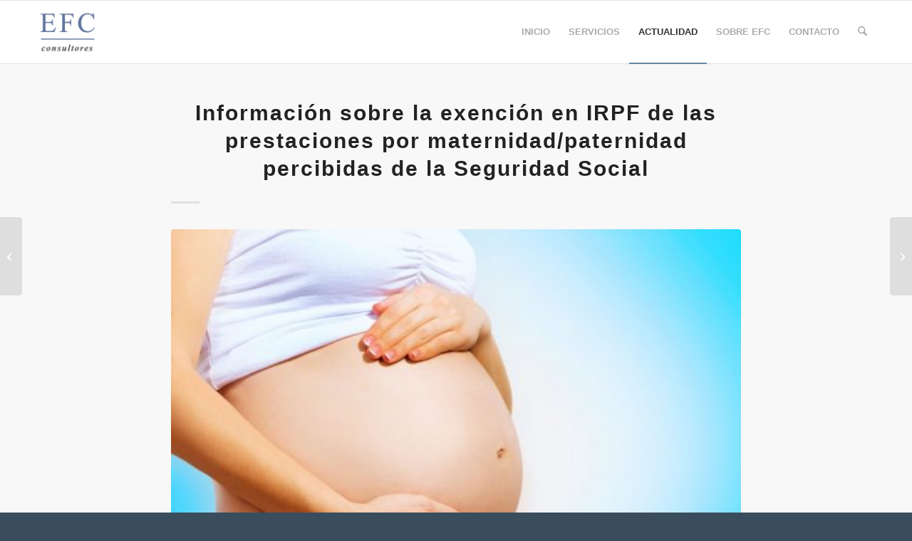

--- FILE ---
content_type: text/html; charset=UTF-8
request_url: https://efcconsultores.com/informacion-sobre-la-exencion-en-irpf-de-las-prestaciones-por-maternidad-paternidad-percibidas-de-la-seguridad-social-2/
body_size: 24101
content:
<!DOCTYPE html>
<html lang="es" class="html_stretched responsive av-preloader-disabled  html_header_top html_logo_left html_main_nav_header html_menu_right html_slim html_header_sticky html_header_shrinking html_mobile_menu_phone html_header_searchicon html_content_align_center html_header_unstick_top_disabled html_header_stretch_disabled html_elegant-blog html_av-overlay-side html_av-overlay-side-classic html_av-submenu-noclone html_entry_id_387 av-cookies-no-cookie-consent av-no-preview av-default-lightbox html_text_menu_active av-mobile-menu-switch-default">
<head><meta charset="UTF-8" /><script>if(navigator.userAgent.match(/MSIE|Internet Explorer/i)||navigator.userAgent.match(/Trident\/7\..*?rv:11/i)){var href=document.location.href;if(!href.match(/[?&]nowprocket/)){if(href.indexOf("?")==-1){if(href.indexOf("#")==-1){document.location.href=href+"?nowprocket=1"}else{document.location.href=href.replace("#","?nowprocket=1#")}}else{if(href.indexOf("#")==-1){document.location.href=href+"&nowprocket=1"}else{document.location.href=href.replace("#","&nowprocket=1#")}}}}</script><script>(()=>{class RocketLazyLoadScripts{constructor(){this.v="2.0.3",this.userEvents=["keydown","keyup","mousedown","mouseup","mousemove","mouseover","mouseenter","mouseout","mouseleave","touchmove","touchstart","touchend","touchcancel","wheel","click","dblclick","input","visibilitychange"],this.attributeEvents=["onblur","onclick","oncontextmenu","ondblclick","onfocus","onmousedown","onmouseenter","onmouseleave","onmousemove","onmouseout","onmouseover","onmouseup","onmousewheel","onscroll","onsubmit"]}async t(){this.i(),this.o(),/iP(ad|hone)/.test(navigator.userAgent)&&this.h(),this.u(),this.l(this),this.m(),this.k(this),this.p(this),this._(),await Promise.all([this.R(),this.L()]),this.lastBreath=Date.now(),this.S(this),this.P(),this.D(),this.O(),this.M(),await this.C(this.delayedScripts.normal),await this.C(this.delayedScripts.defer),await this.C(this.delayedScripts.async),this.F("domReady"),await this.T(),await this.j(),await this.I(),this.F("windowLoad"),await this.A(),window.dispatchEvent(new Event("rocket-allScriptsLoaded")),this.everythingLoaded=!0,this.lastTouchEnd&&await new Promise((t=>setTimeout(t,500-Date.now()+this.lastTouchEnd))),this.H(),this.F("all"),this.U(),this.W()}i(){this.CSPIssue=sessionStorage.getItem("rocketCSPIssue"),document.addEventListener("securitypolicyviolation",(t=>{this.CSPIssue||"script-src-elem"!==t.violatedDirective||"data"!==t.blockedURI||(this.CSPIssue=!0,sessionStorage.setItem("rocketCSPIssue",!0))}),{isRocket:!0})}o(){window.addEventListener("pageshow",(t=>{this.persisted=t.persisted,this.realWindowLoadedFired=!0}),{isRocket:!0}),window.addEventListener("pagehide",(()=>{this.onFirstUserAction=null}),{isRocket:!0})}h(){let t;function e(e){t=e}window.addEventListener("touchstart",e,{isRocket:!0}),window.addEventListener("touchend",(function i(o){Math.abs(o.changedTouches[0].pageX-t.changedTouches[0].pageX)<10&&Math.abs(o.changedTouches[0].pageY-t.changedTouches[0].pageY)<10&&o.timeStamp-t.timeStamp<200&&(o.target.dispatchEvent(new PointerEvent("click",{target:o.target,bubbles:!0,cancelable:!0,detail:1})),event.preventDefault(),window.removeEventListener("touchstart",e,{isRocket:!0}),window.removeEventListener("touchend",i,{isRocket:!0}))}),{isRocket:!0})}q(t){this.userActionTriggered||("mousemove"!==t.type||this.firstMousemoveIgnored?"keyup"===t.type||"mouseover"===t.type||"mouseout"===t.type||(this.userActionTriggered=!0,this.onFirstUserAction&&this.onFirstUserAction()):this.firstMousemoveIgnored=!0),"click"===t.type&&t.preventDefault(),this.savedUserEvents.length>0&&(t.stopPropagation(),t.stopImmediatePropagation()),"touchstart"===this.lastEvent&&"touchend"===t.type&&(this.lastTouchEnd=Date.now()),"click"===t.type&&(this.lastTouchEnd=0),this.lastEvent=t.type,this.savedUserEvents.push(t)}u(){this.savedUserEvents=[],this.userEventHandler=this.q.bind(this),this.userEvents.forEach((t=>window.addEventListener(t,this.userEventHandler,{passive:!1,isRocket:!0})))}U(){this.userEvents.forEach((t=>window.removeEventListener(t,this.userEventHandler,{passive:!1,isRocket:!0}))),this.savedUserEvents.forEach((t=>{t.target.dispatchEvent(new window[t.constructor.name](t.type,t))}))}m(){this.eventsMutationObserver=new MutationObserver((t=>{const e="return false";for(const i of t){if("attributes"===i.type){const t=i.target.getAttribute(i.attributeName);t&&t!==e&&(i.target.setAttribute("data-rocket-"+i.attributeName,t),i.target["rocket"+i.attributeName]=new Function("event",t),i.target.setAttribute(i.attributeName,e))}"childList"===i.type&&i.addedNodes.forEach((t=>{if(t.nodeType===Node.ELEMENT_NODE)for(const i of t.attributes)this.attributeEvents.includes(i.name)&&i.value&&""!==i.value&&(t.setAttribute("data-rocket-"+i.name,i.value),t["rocket"+i.name]=new Function("event",i.value),t.setAttribute(i.name,e))}))}})),this.eventsMutationObserver.observe(document,{subtree:!0,childList:!0,attributeFilter:this.attributeEvents})}H(){this.eventsMutationObserver.disconnect(),this.attributeEvents.forEach((t=>{document.querySelectorAll("[data-rocket-"+t+"]").forEach((e=>{e.setAttribute(t,e.getAttribute("data-rocket-"+t)),e.removeAttribute("data-rocket-"+t)}))}))}k(t){Object.defineProperty(HTMLElement.prototype,"onclick",{get(){return this.rocketonclick||null},set(e){this.rocketonclick=e,this.setAttribute(t.everythingLoaded?"onclick":"data-rocket-onclick","this.rocketonclick(event)")}})}S(t){function e(e,i){let o=e[i];e[i]=null,Object.defineProperty(e,i,{get:()=>o,set(s){t.everythingLoaded?o=s:e["rocket"+i]=o=s}})}e(document,"onreadystatechange"),e(window,"onload"),e(window,"onpageshow");try{Object.defineProperty(document,"readyState",{get:()=>t.rocketReadyState,set(e){t.rocketReadyState=e},configurable:!0}),document.readyState="loading"}catch(t){console.log("WPRocket DJE readyState conflict, bypassing")}}l(t){this.originalAddEventListener=EventTarget.prototype.addEventListener,this.originalRemoveEventListener=EventTarget.prototype.removeEventListener,this.savedEventListeners=[],EventTarget.prototype.addEventListener=function(e,i,o){o&&o.isRocket||!t.B(e,this)&&!t.userEvents.includes(e)||t.B(e,this)&&!t.userActionTriggered||e.startsWith("rocket-")||t.everythingLoaded?t.originalAddEventListener.call(this,e,i,o):t.savedEventListeners.push({target:this,remove:!1,type:e,func:i,options:o})},EventTarget.prototype.removeEventListener=function(e,i,o){o&&o.isRocket||!t.B(e,this)&&!t.userEvents.includes(e)||t.B(e,this)&&!t.userActionTriggered||e.startsWith("rocket-")||t.everythingLoaded?t.originalRemoveEventListener.call(this,e,i,o):t.savedEventListeners.push({target:this,remove:!0,type:e,func:i,options:o})}}F(t){"all"===t&&(EventTarget.prototype.addEventListener=this.originalAddEventListener,EventTarget.prototype.removeEventListener=this.originalRemoveEventListener),this.savedEventListeners=this.savedEventListeners.filter((e=>{let i=e.type,o=e.target||window;return"domReady"===t&&"DOMContentLoaded"!==i&&"readystatechange"!==i||("windowLoad"===t&&"load"!==i&&"readystatechange"!==i&&"pageshow"!==i||(this.B(i,o)&&(i="rocket-"+i),e.remove?o.removeEventListener(i,e.func,e.options):o.addEventListener(i,e.func,e.options),!1))}))}p(t){let e;function i(e){return t.everythingLoaded?e:e.split(" ").map((t=>"load"===t||t.startsWith("load.")?"rocket-jquery-load":t)).join(" ")}function o(o){function s(e){const s=o.fn[e];o.fn[e]=o.fn.init.prototype[e]=function(){return this[0]===window&&t.userActionTriggered&&("string"==typeof arguments[0]||arguments[0]instanceof String?arguments[0]=i(arguments[0]):"object"==typeof arguments[0]&&Object.keys(arguments[0]).forEach((t=>{const e=arguments[0][t];delete arguments[0][t],arguments[0][i(t)]=e}))),s.apply(this,arguments),this}}if(o&&o.fn&&!t.allJQueries.includes(o)){const e={DOMContentLoaded:[],"rocket-DOMContentLoaded":[]};for(const t in e)document.addEventListener(t,(()=>{e[t].forEach((t=>t()))}),{isRocket:!0});o.fn.ready=o.fn.init.prototype.ready=function(i){function s(){parseInt(o.fn.jquery)>2?setTimeout((()=>i.bind(document)(o))):i.bind(document)(o)}return t.realDomReadyFired?!t.userActionTriggered||t.fauxDomReadyFired?s():e["rocket-DOMContentLoaded"].push(s):e.DOMContentLoaded.push(s),o([])},s("on"),s("one"),s("off"),t.allJQueries.push(o)}e=o}t.allJQueries=[],o(window.jQuery),Object.defineProperty(window,"jQuery",{get:()=>e,set(t){o(t)}})}P(){const t=new Map;document.write=document.writeln=function(e){const i=document.currentScript,o=document.createRange(),s=i.parentElement;let n=t.get(i);void 0===n&&(n=i.nextSibling,t.set(i,n));const c=document.createDocumentFragment();o.setStart(c,0),c.appendChild(o.createContextualFragment(e)),s.insertBefore(c,n)}}async R(){return new Promise((t=>{this.userActionTriggered?t():this.onFirstUserAction=t}))}async L(){return new Promise((t=>{document.addEventListener("DOMContentLoaded",(()=>{this.realDomReadyFired=!0,t()}),{isRocket:!0})}))}async I(){return this.realWindowLoadedFired?Promise.resolve():new Promise((t=>{window.addEventListener("load",t,{isRocket:!0})}))}M(){this.pendingScripts=[];this.scriptsMutationObserver=new MutationObserver((t=>{for(const e of t)e.addedNodes.forEach((t=>{"SCRIPT"!==t.tagName||t.noModule||t.isWPRocket||this.pendingScripts.push({script:t,promise:new Promise((e=>{const i=()=>{const i=this.pendingScripts.findIndex((e=>e.script===t));i>=0&&this.pendingScripts.splice(i,1),e()};t.addEventListener("load",i,{isRocket:!0}),t.addEventListener("error",i,{isRocket:!0}),setTimeout(i,1e3)}))})}))})),this.scriptsMutationObserver.observe(document,{childList:!0,subtree:!0})}async j(){await this.J(),this.pendingScripts.length?(await this.pendingScripts[0].promise,await this.j()):this.scriptsMutationObserver.disconnect()}D(){this.delayedScripts={normal:[],async:[],defer:[]},document.querySelectorAll("script[type$=rocketlazyloadscript]").forEach((t=>{t.hasAttribute("data-rocket-src")?t.hasAttribute("async")&&!1!==t.async?this.delayedScripts.async.push(t):t.hasAttribute("defer")&&!1!==t.defer||"module"===t.getAttribute("data-rocket-type")?this.delayedScripts.defer.push(t):this.delayedScripts.normal.push(t):this.delayedScripts.normal.push(t)}))}async _(){await this.L();let t=[];document.querySelectorAll("script[type$=rocketlazyloadscript][data-rocket-src]").forEach((e=>{let i=e.getAttribute("data-rocket-src");if(i&&!i.startsWith("data:")){i.startsWith("//")&&(i=location.protocol+i);try{const o=new URL(i).origin;o!==location.origin&&t.push({src:o,crossOrigin:e.crossOrigin||"module"===e.getAttribute("data-rocket-type")})}catch(t){}}})),t=[...new Map(t.map((t=>[JSON.stringify(t),t]))).values()],this.N(t,"preconnect")}async $(t){if(await this.G(),!0!==t.noModule||!("noModule"in HTMLScriptElement.prototype))return new Promise((e=>{let i;function o(){(i||t).setAttribute("data-rocket-status","executed"),e()}try{if(navigator.userAgent.includes("Firefox/")||""===navigator.vendor||this.CSPIssue)i=document.createElement("script"),[...t.attributes].forEach((t=>{let e=t.nodeName;"type"!==e&&("data-rocket-type"===e&&(e="type"),"data-rocket-src"===e&&(e="src"),i.setAttribute(e,t.nodeValue))})),t.text&&(i.text=t.text),t.nonce&&(i.nonce=t.nonce),i.hasAttribute("src")?(i.addEventListener("load",o,{isRocket:!0}),i.addEventListener("error",(()=>{i.setAttribute("data-rocket-status","failed-network"),e()}),{isRocket:!0}),setTimeout((()=>{i.isConnected||e()}),1)):(i.text=t.text,o()),i.isWPRocket=!0,t.parentNode.replaceChild(i,t);else{const i=t.getAttribute("data-rocket-type"),s=t.getAttribute("data-rocket-src");i?(t.type=i,t.removeAttribute("data-rocket-type")):t.removeAttribute("type"),t.addEventListener("load",o,{isRocket:!0}),t.addEventListener("error",(i=>{this.CSPIssue&&i.target.src.startsWith("data:")?(console.log("WPRocket: CSP fallback activated"),t.removeAttribute("src"),this.$(t).then(e)):(t.setAttribute("data-rocket-status","failed-network"),e())}),{isRocket:!0}),s?(t.fetchPriority="high",t.removeAttribute("data-rocket-src"),t.src=s):t.src="data:text/javascript;base64,"+window.btoa(unescape(encodeURIComponent(t.text)))}}catch(i){t.setAttribute("data-rocket-status","failed-transform"),e()}}));t.setAttribute("data-rocket-status","skipped")}async C(t){const e=t.shift();return e?(e.isConnected&&await this.$(e),this.C(t)):Promise.resolve()}O(){this.N([...this.delayedScripts.normal,...this.delayedScripts.defer,...this.delayedScripts.async],"preload")}N(t,e){this.trash=this.trash||[];let i=!0;var o=document.createDocumentFragment();t.forEach((t=>{const s=t.getAttribute&&t.getAttribute("data-rocket-src")||t.src;if(s&&!s.startsWith("data:")){const n=document.createElement("link");n.href=s,n.rel=e,"preconnect"!==e&&(n.as="script",n.fetchPriority=i?"high":"low"),t.getAttribute&&"module"===t.getAttribute("data-rocket-type")&&(n.crossOrigin=!0),t.crossOrigin&&(n.crossOrigin=t.crossOrigin),t.integrity&&(n.integrity=t.integrity),t.nonce&&(n.nonce=t.nonce),o.appendChild(n),this.trash.push(n),i=!1}})),document.head.appendChild(o)}W(){this.trash.forEach((t=>t.remove()))}async T(){try{document.readyState="interactive"}catch(t){}this.fauxDomReadyFired=!0;try{await this.G(),document.dispatchEvent(new Event("rocket-readystatechange")),await this.G(),document.rocketonreadystatechange&&document.rocketonreadystatechange(),await this.G(),document.dispatchEvent(new Event("rocket-DOMContentLoaded")),await this.G(),window.dispatchEvent(new Event("rocket-DOMContentLoaded"))}catch(t){console.error(t)}}async A(){try{document.readyState="complete"}catch(t){}try{await this.G(),document.dispatchEvent(new Event("rocket-readystatechange")),await this.G(),document.rocketonreadystatechange&&document.rocketonreadystatechange(),await this.G(),window.dispatchEvent(new Event("rocket-load")),await this.G(),window.rocketonload&&window.rocketonload(),await this.G(),this.allJQueries.forEach((t=>t(window).trigger("rocket-jquery-load"))),await this.G();const t=new Event("rocket-pageshow");t.persisted=this.persisted,window.dispatchEvent(t),await this.G(),window.rocketonpageshow&&window.rocketonpageshow({persisted:this.persisted})}catch(t){console.error(t)}}async G(){Date.now()-this.lastBreath>45&&(await this.J(),this.lastBreath=Date.now())}async J(){return document.hidden?new Promise((t=>setTimeout(t))):new Promise((t=>requestAnimationFrame(t)))}B(t,e){return e===document&&"readystatechange"===t||(e===document&&"DOMContentLoaded"===t||(e===window&&"DOMContentLoaded"===t||(e===window&&"load"===t||e===window&&"pageshow"===t)))}static run(){(new RocketLazyLoadScripts).t()}}RocketLazyLoadScripts.run()})();</script>



<!-- mobile setting -->
<meta name="viewport" content="width=device-width, initial-scale=1">

<!-- Scripts/CSS and wp_head hook -->
<meta name='robots' content='index, follow, max-image-preview:large, max-snippet:-1, max-video-preview:-1' />

	<!-- This site is optimized with the Yoast SEO plugin v24.9 - https://yoast.com/wordpress/plugins/seo/ -->
	<title>Información sobre la exención en IRPF de las prestaciones por maternidad/paternidad percibidas de la Seguridad Social - Asesoría Fiscal en Málaga</title><link rel="preload" href="https://efcconsultores.com/wp-content/uploads/2023/03/logo-EFC-Consultores-180x180.png" as="image"><link rel="preload" href="https://efcconsultores.com/wp-content/uploads/2023/03/logo-EFC-Consultores-180x180.png" as="image" fetchpriority="high" /><link rel="preload" href="https://efcconsultores.com/wp-content/uploads/2018/12/mujer-embarazada-ok.jpg" as="image" imagesrcset="https://efcconsultores.com/wp-content/uploads/2018/12/mujer-embarazada-ok.jpg 514w, https://efcconsultores.com/wp-content/uploads/2018/12/mujer-embarazada-ok-300x200.jpg 300w" imagesizes="(max-width: 514px) 100vw, 514px" fetchpriority="high" />
	<link rel="canonical" href="https://efcconsultores.com/informacion-sobre-la-exencion-en-irpf-de-las-prestaciones-por-maternidad-paternidad-percibidas-de-la-seguridad-social-2/" />
	<meta property="og:locale" content="es_ES" />
	<meta property="og:type" content="article" />
	<meta property="og:title" content="Información sobre la exención en IRPF de las prestaciones por maternidad/paternidad percibidas de la Seguridad Social - Asesoría Fiscal en Málaga" />
	<meta property="og:description" content="La sentencia del Tribunal Supremo de 3 de octubre de 2018 (sentencia 1462/2018) fija como doctrina legal que “Las prestaciones públicas por maternidad percibidas de la Seguridad Social están exentas del Impuesto sobre la Renta de las Personas Físicas”. La Dirección General de Tributos interpreta que esta doctrina es igualmente aplicable a las prestaciones por [&hellip;]" />
	<meta property="og:url" content="https://efcconsultores.com/informacion-sobre-la-exencion-en-irpf-de-las-prestaciones-por-maternidad-paternidad-percibidas-de-la-seguridad-social-2/" />
	<meta property="og:site_name" content="Asesoría Fiscal en Málaga" />
	<meta property="article:publisher" content="https://www.facebook.com/EFC-Consultores-104768739204968" />
	<meta property="article:published_time" content="2018-12-13T19:51:58+00:00" />
	<meta property="og:image" content="https://efcconsultores.com/wp-content/uploads/2018/12/mujer-embarazada-ok.jpg" />
	<meta property="og:image:width" content="514" />
	<meta property="og:image:height" content="342" />
	<meta property="og:image:type" content="image/jpeg" />
	<meta name="author" content="efcconsultores.com" />
	<meta name="twitter:card" content="summary_large_image" />
	<meta name="twitter:label1" content="Escrito por" />
	<meta name="twitter:data1" content="efcconsultores.com" />
	<meta name="twitter:label2" content="Tiempo de lectura" />
	<meta name="twitter:data2" content="2 minutos" />
	<script type="application/ld+json" class="yoast-schema-graph">{"@context":"https://schema.org","@graph":[{"@type":"Article","@id":"https://efcconsultores.com/informacion-sobre-la-exencion-en-irpf-de-las-prestaciones-por-maternidad-paternidad-percibidas-de-la-seguridad-social-2/#article","isPartOf":{"@id":"https://efcconsultores.com/informacion-sobre-la-exencion-en-irpf-de-las-prestaciones-por-maternidad-paternidad-percibidas-de-la-seguridad-social-2/"},"author":{"name":"efcconsultores.com","@id":"https://efcconsultores.com/#/schema/person/5422a04c00dc48591380542a8bf33114"},"headline":"Información sobre la exención en IRPF de las prestaciones por maternidad/paternidad percibidas de la Seguridad Social","datePublished":"2018-12-13T19:51:58+00:00","mainEntityOfPage":{"@id":"https://efcconsultores.com/informacion-sobre-la-exencion-en-irpf-de-las-prestaciones-por-maternidad-paternidad-percibidas-de-la-seguridad-social-2/"},"wordCount":409,"commentCount":0,"publisher":{"@id":"https://efcconsultores.com/#organization"},"image":{"@id":"https://efcconsultores.com/informacion-sobre-la-exencion-en-irpf-de-las-prestaciones-por-maternidad-paternidad-percibidas-de-la-seguridad-social-2/#primaryimage"},"thumbnailUrl":"https://efcconsultores.com/wp-content/uploads/2018/12/mujer-embarazada-ok.jpg","articleSection":["Uncategorized"],"inLanguage":"es","potentialAction":[{"@type":"CommentAction","name":"Comment","target":["https://efcconsultores.com/informacion-sobre-la-exencion-en-irpf-de-las-prestaciones-por-maternidad-paternidad-percibidas-de-la-seguridad-social-2/#respond"]}]},{"@type":"WebPage","@id":"https://efcconsultores.com/informacion-sobre-la-exencion-en-irpf-de-las-prestaciones-por-maternidad-paternidad-percibidas-de-la-seguridad-social-2/","url":"https://efcconsultores.com/informacion-sobre-la-exencion-en-irpf-de-las-prestaciones-por-maternidad-paternidad-percibidas-de-la-seguridad-social-2/","name":"Información sobre la exención en IRPF de las prestaciones por maternidad/paternidad percibidas de la Seguridad Social - Asesoría Fiscal en Málaga","isPartOf":{"@id":"https://efcconsultores.com/#website"},"primaryImageOfPage":{"@id":"https://efcconsultores.com/informacion-sobre-la-exencion-en-irpf-de-las-prestaciones-por-maternidad-paternidad-percibidas-de-la-seguridad-social-2/#primaryimage"},"image":{"@id":"https://efcconsultores.com/informacion-sobre-la-exencion-en-irpf-de-las-prestaciones-por-maternidad-paternidad-percibidas-de-la-seguridad-social-2/#primaryimage"},"thumbnailUrl":"https://efcconsultores.com/wp-content/uploads/2018/12/mujer-embarazada-ok.jpg","datePublished":"2018-12-13T19:51:58+00:00","breadcrumb":{"@id":"https://efcconsultores.com/informacion-sobre-la-exencion-en-irpf-de-las-prestaciones-por-maternidad-paternidad-percibidas-de-la-seguridad-social-2/#breadcrumb"},"inLanguage":"es","potentialAction":[{"@type":"ReadAction","target":["https://efcconsultores.com/informacion-sobre-la-exencion-en-irpf-de-las-prestaciones-por-maternidad-paternidad-percibidas-de-la-seguridad-social-2/"]}]},{"@type":"ImageObject","inLanguage":"es","@id":"https://efcconsultores.com/informacion-sobre-la-exencion-en-irpf-de-las-prestaciones-por-maternidad-paternidad-percibidas-de-la-seguridad-social-2/#primaryimage","url":"https://efcconsultores.com/wp-content/uploads/2018/12/mujer-embarazada-ok.jpg","contentUrl":"https://efcconsultores.com/wp-content/uploads/2018/12/mujer-embarazada-ok.jpg","width":514,"height":342},{"@type":"BreadcrumbList","@id":"https://efcconsultores.com/informacion-sobre-la-exencion-en-irpf-de-las-prestaciones-por-maternidad-paternidad-percibidas-de-la-seguridad-social-2/#breadcrumb","itemListElement":[{"@type":"ListItem","position":1,"name":"Portada","item":"https://efcconsultores.com/"},{"@type":"ListItem","position":2,"name":"Actualidad en Asesoría Fical, Contable y Laboral","item":"https://efcconsultores.com/actualidad-en-asesoria-fical-contable-y-laboral/"},{"@type":"ListItem","position":3,"name":"Información sobre la exención en IRPF de las prestaciones por maternidad/paternidad percibidas de la Seguridad Social"}]},{"@type":"WebSite","@id":"https://efcconsultores.com/#website","url":"https://efcconsultores.com/","name":"Asesoría Fiscal en Málaga","description":"EFC - Consultores","publisher":{"@id":"https://efcconsultores.com/#organization"},"potentialAction":[{"@type":"SearchAction","target":{"@type":"EntryPoint","urlTemplate":"https://efcconsultores.com/?s={search_term_string}"},"query-input":{"@type":"PropertyValueSpecification","valueRequired":true,"valueName":"search_term_string"}}],"inLanguage":"es"},{"@type":"Organization","@id":"https://efcconsultores.com/#organization","name":"Asesoría Fiscal en Málaga","url":"https://efcconsultores.com/","logo":{"@type":"ImageObject","inLanguage":"es","@id":"https://efcconsultores.com/#/schema/logo/image/","url":"https://efcconsultores.com/wp-content/uploads/2023/03/logo-EFC-Consultores.png","contentUrl":"https://efcconsultores.com/wp-content/uploads/2023/03/logo-EFC-Consultores.png","width":500,"height":500,"caption":"Asesoría Fiscal en Málaga"},"image":{"@id":"https://efcconsultores.com/#/schema/logo/image/"},"sameAs":["https://www.facebook.com/EFC-Consultores-104768739204968","https://www.instagram.com/enriquefernandezcollado/"]},{"@type":"Person","@id":"https://efcconsultores.com/#/schema/person/5422a04c00dc48591380542a8bf33114","name":"efcconsultores.com","url":"https://efcconsultores.com/author/soportewebandweb/"}]}</script>
	<!-- / Yoast SEO plugin. -->



<link rel="alternate" title="oEmbed (JSON)" type="application/json+oembed" href="https://efcconsultores.com/wp-json/oembed/1.0/embed?url=https%3A%2F%2Fefcconsultores.com%2Finformacion-sobre-la-exencion-en-irpf-de-las-prestaciones-por-maternidad-paternidad-percibidas-de-la-seguridad-social-2%2F" />
<link rel="alternate" title="oEmbed (XML)" type="text/xml+oembed" href="https://efcconsultores.com/wp-json/oembed/1.0/embed?url=https%3A%2F%2Fefcconsultores.com%2Finformacion-sobre-la-exencion-en-irpf-de-las-prestaciones-por-maternidad-paternidad-percibidas-de-la-seguridad-social-2%2F&#038;format=xml" />

<!-- google webfont font replacement -->

			<script type="rocketlazyloadscript" data-rocket-type='text/javascript'>

				(function() {

					/*	check if webfonts are disabled by user setting via cookie - or user must opt in.	*/
					var html = document.getElementsByTagName('html')[0];
					var cookie_check = html.className.indexOf('av-cookies-needs-opt-in') >= 0 || html.className.indexOf('av-cookies-can-opt-out') >= 0;
					var allow_continue = true;
					var silent_accept_cookie = html.className.indexOf('av-cookies-user-silent-accept') >= 0;

					if( cookie_check && ! silent_accept_cookie )
					{
						if( ! document.cookie.match(/aviaCookieConsent/) || html.className.indexOf('av-cookies-session-refused') >= 0 )
						{
							allow_continue = false;
						}
						else
						{
							if( ! document.cookie.match(/aviaPrivacyRefuseCookiesHideBar/) )
							{
								allow_continue = false;
							}
							else if( ! document.cookie.match(/aviaPrivacyEssentialCookiesEnabled/) )
							{
								allow_continue = false;
							}
							else if( document.cookie.match(/aviaPrivacyGoogleWebfontsDisabled/) )
							{
								allow_continue = false;
							}
						}
					}

					if( allow_continue )
					{
						var f = document.createElement('link');

						f.type 	= 'text/css';
						f.rel 	= 'stylesheet';
						f.href 	= 'https://fonts.googleapis.com/css?family=Open+Sans:400,600&display=auto';
						f.id 	= 'avia-google-webfont';

						document.getElementsByTagName('head')[0].appendChild(f);
					}
				})();

			</script>
			<style id='wp-img-auto-sizes-contain-inline-css' type='text/css'>
img:is([sizes=auto i],[sizes^="auto," i]){contain-intrinsic-size:3000px 1500px}
/*# sourceURL=wp-img-auto-sizes-contain-inline-css */
</style>
<style id='wp-block-library-inline-css' type='text/css'>
:root{--wp-block-synced-color:#7a00df;--wp-block-synced-color--rgb:122,0,223;--wp-bound-block-color:var(--wp-block-synced-color);--wp-editor-canvas-background:#ddd;--wp-admin-theme-color:#007cba;--wp-admin-theme-color--rgb:0,124,186;--wp-admin-theme-color-darker-10:#006ba1;--wp-admin-theme-color-darker-10--rgb:0,107,160.5;--wp-admin-theme-color-darker-20:#005a87;--wp-admin-theme-color-darker-20--rgb:0,90,135;--wp-admin-border-width-focus:2px}@media (min-resolution:192dpi){:root{--wp-admin-border-width-focus:1.5px}}.wp-element-button{cursor:pointer}:root .has-very-light-gray-background-color{background-color:#eee}:root .has-very-dark-gray-background-color{background-color:#313131}:root .has-very-light-gray-color{color:#eee}:root .has-very-dark-gray-color{color:#313131}:root .has-vivid-green-cyan-to-vivid-cyan-blue-gradient-background{background:linear-gradient(135deg,#00d084,#0693e3)}:root .has-purple-crush-gradient-background{background:linear-gradient(135deg,#34e2e4,#4721fb 50%,#ab1dfe)}:root .has-hazy-dawn-gradient-background{background:linear-gradient(135deg,#faaca8,#dad0ec)}:root .has-subdued-olive-gradient-background{background:linear-gradient(135deg,#fafae1,#67a671)}:root .has-atomic-cream-gradient-background{background:linear-gradient(135deg,#fdd79a,#004a59)}:root .has-nightshade-gradient-background{background:linear-gradient(135deg,#330968,#31cdcf)}:root .has-midnight-gradient-background{background:linear-gradient(135deg,#020381,#2874fc)}:root{--wp--preset--font-size--normal:16px;--wp--preset--font-size--huge:42px}.has-regular-font-size{font-size:1em}.has-larger-font-size{font-size:2.625em}.has-normal-font-size{font-size:var(--wp--preset--font-size--normal)}.has-huge-font-size{font-size:var(--wp--preset--font-size--huge)}.has-text-align-center{text-align:center}.has-text-align-left{text-align:left}.has-text-align-right{text-align:right}.has-fit-text{white-space:nowrap!important}#end-resizable-editor-section{display:none}.aligncenter{clear:both}.items-justified-left{justify-content:flex-start}.items-justified-center{justify-content:center}.items-justified-right{justify-content:flex-end}.items-justified-space-between{justify-content:space-between}.screen-reader-text{border:0;clip-path:inset(50%);height:1px;margin:-1px;overflow:hidden;padding:0;position:absolute;width:1px;word-wrap:normal!important}.screen-reader-text:focus{background-color:#ddd;clip-path:none;color:#444;display:block;font-size:1em;height:auto;left:5px;line-height:normal;padding:15px 23px 14px;text-decoration:none;top:5px;width:auto;z-index:100000}html :where(.has-border-color){border-style:solid}html :where([style*=border-top-color]){border-top-style:solid}html :where([style*=border-right-color]){border-right-style:solid}html :where([style*=border-bottom-color]){border-bottom-style:solid}html :where([style*=border-left-color]){border-left-style:solid}html :where([style*=border-width]){border-style:solid}html :where([style*=border-top-width]){border-top-style:solid}html :where([style*=border-right-width]){border-right-style:solid}html :where([style*=border-bottom-width]){border-bottom-style:solid}html :where([style*=border-left-width]){border-left-style:solid}html :where(img[class*=wp-image-]){height:auto;max-width:100%}:where(figure){margin:0 0 1em}html :where(.is-position-sticky){--wp-admin--admin-bar--position-offset:var(--wp-admin--admin-bar--height,0px)}@media screen and (max-width:600px){html :where(.is-position-sticky){--wp-admin--admin-bar--position-offset:0px}}

/*# sourceURL=wp-block-library-inline-css */
</style>
<style id='45e9b1d690a912b83b9a4fc4665b33c8-front-css-inline-css' type='text/css'>
.autox-thickbox.button{margin: 0 5px;}.automaticx-video-container{position:relative;padding-bottom:56.25%;height:0;overflow:hidden}.automaticx-video-container embed,.automaticx-video-container amp-youtube,.automaticx-video-container iframe,.automaticx-video-container object{position:absolute;top:0;left:0;width:100%;height:100%}.automaticx-dual-ring{width:10px;aspect-ratio:1;border-radius:50%;border:6px solid;border-color:#000 #0000;animation:1s infinite automaticxs1}@keyframes automaticxs1{to{transform:rotate(.5turn)}}#openai-chat-response{padding-top:5px}.openchat-dots-bars-2{width:28px;height:28px;--c:linear-gradient(currentColor 0 0);--r1:radial-gradient(farthest-side at bottom,currentColor 93%,#0000);--r2:radial-gradient(farthest-side at top   ,currentColor 93%,#0000);background:var(--c),var(--r1),var(--r2),var(--c),var(--r1),var(--r2),var(--c),var(--r1),var(--r2);background-repeat:no-repeat;animation:1s infinite alternate automaticxdb2}@keyframes automaticxdb2{0%,25%{background-size:8px 0,8px 4px,8px 4px,8px 0,8px 4px,8px 4px,8px 0,8px 4px,8px 4px;background-position:0 50%,0 calc(50% - 2px),0 calc(50% + 2px),50% 50%,50% calc(50% - 2px),50% calc(50% + 2px),100% 50%,100% calc(50% - 2px),100% calc(50% + 2px)}50%{background-size:8px 100%,8px 4px,8px 4px,8px 0,8px 4px,8px 4px,8px 0,8px 4px,8px 4px;background-position:0 50%,0 calc(0% - 2px),0 calc(100% + 2px),50% 50%,50% calc(50% - 2px),50% calc(50% + 2px),100% 50%,100% calc(50% - 2px),100% calc(50% + 2px)}75%{background-size:8px 100%,8px 4px,8px 4px,8px 100%,8px 4px,8px 4px,8px 0,8px 4px,8px 4px;background-position:0 50%,0 calc(0% - 2px),0 calc(100% + 2px),50% 50%,50% calc(0% - 2px),50% calc(100% + 2px),100% 50%,100% calc(50% - 2px),100% calc(50% + 2px)}100%,95%{background-size:8px 100%,8px 4px,8px 4px,8px 100%,8px 4px,8px 4px,8px 100%,8px 4px,8px 4px;background-position:0 50%,0 calc(0% - 2px),0 calc(100% + 2px),50% 50%,50% calc(0% - 2px),50% calc(100% + 2px),100% 50%,100% calc(0% - 2px),100% calc(100% + 2px)}}
/*# sourceURL=45e9b1d690a912b83b9a4fc4665b33c8-front-css-inline-css */
</style>
<style id='akismet-widget-style-inline-css' type='text/css'>

			.a-stats {
				--akismet-color-mid-green: #357b49;
				--akismet-color-white: #fff;
				--akismet-color-light-grey: #f6f7f7;

				max-width: 350px;
				width: auto;
			}

			.a-stats * {
				all: unset;
				box-sizing: border-box;
			}

			.a-stats strong {
				font-weight: 600;
			}

			.a-stats a.a-stats__link,
			.a-stats a.a-stats__link:visited,
			.a-stats a.a-stats__link:active {
				background: var(--akismet-color-mid-green);
				border: none;
				box-shadow: none;
				border-radius: 8px;
				color: var(--akismet-color-white);
				cursor: pointer;
				display: block;
				font-family: -apple-system, BlinkMacSystemFont, 'Segoe UI', 'Roboto', 'Oxygen-Sans', 'Ubuntu', 'Cantarell', 'Helvetica Neue', sans-serif;
				font-weight: 500;
				padding: 12px;
				text-align: center;
				text-decoration: none;
				transition: all 0.2s ease;
			}

			/* Extra specificity to deal with TwentyTwentyOne focus style */
			.widget .a-stats a.a-stats__link:focus {
				background: var(--akismet-color-mid-green);
				color: var(--akismet-color-white);
				text-decoration: none;
			}

			.a-stats a.a-stats__link:hover {
				filter: brightness(110%);
				box-shadow: 0 4px 12px rgba(0, 0, 0, 0.06), 0 0 2px rgba(0, 0, 0, 0.16);
			}

			.a-stats .count {
				color: var(--akismet-color-white);
				display: block;
				font-size: 1.5em;
				line-height: 1.4;
				padding: 0 13px;
				white-space: nowrap;
			}
		
/*# sourceURL=akismet-widget-style-inline-css */
</style>
<link data-minify="1" rel='stylesheet' id='avia-merged-styles-css' href='https://efcconsultores.com/wp-content/cache/min/1/wp-content/uploads/dynamic_avia/avia-merged-styles-5691ad8f6837bd871b221a9ccb723f47---6807861162e72.css?ver=1745324353' type='text/css' media='all' />
<script type="text/javascript" src="https://efcconsultores.com/wp-includes/js/jquery/jquery.min.js?ver=3.7.1" id="jquery-core-js" data-rocket-defer defer></script>
<script type="text/javascript" src="https://efcconsultores.com/wp-includes/js/jquery/jquery-migrate.min.js?ver=3.4.1" id="jquery-migrate-js" data-rocket-defer defer></script>
<script type="rocketlazyloadscript" data-minify="1" data-rocket-type="text/javascript" data-rocket-src="https://efcconsultores.com/wp-content/cache/min/1/wp-content/uploads/dynamic_avia/avia-head-scripts-42d1395ac72bbeb4c73851184310d11f---68077ca7556d8.js?ver=1745321127" id="avia-head-scripts-js" data-rocket-defer defer></script>
<link rel="https://api.w.org/" href="https://efcconsultores.com/wp-json/" /><link rel="alternate" title="JSON" type="application/json" href="https://efcconsultores.com/wp-json/wp/v2/posts/387" /><link rel='shortlink' href='https://efcconsultores.com/?p=387' />

<link rel="icon" href="https://efcconsultores.com/wp-content/uploads/2023/03/logo-EFC-Consultores-180x180.png" type="image/png">
<!--[if lt IE 9]><script src="https://efcconsultores.com/wp-content/themes/enfold/js/html5shiv.js"></script><![endif]--><link rel="profile" href="https://gmpg.org/xfn/11" />
<link rel="alternate" type="application/rss+xml" title="Asesoría Fiscal en Málaga RSS2 Feed" href="https://efcconsultores.com/feed/" />
<link rel="pingback" href="https://efcconsultores.com/xmlrpc.php" />

<!-- Meta Pixel Code -->
<script type="rocketlazyloadscript" data-rocket-type='text/javascript'>
!function(f,b,e,v,n,t,s){if(f.fbq)return;n=f.fbq=function(){n.callMethod?
n.callMethod.apply(n,arguments):n.queue.push(arguments)};if(!f._fbq)f._fbq=n;
n.push=n;n.loaded=!0;n.version='2.0';n.queue=[];t=b.createElement(e);t.async=!0;
t.src=v;s=b.getElementsByTagName(e)[0];s.parentNode.insertBefore(t,s)}(window,
document,'script','https://connect.facebook.net/en_US/fbevents.js?v=next');
</script>
<!-- End Meta Pixel Code -->

          <script type="rocketlazyloadscript" data-rocket-type='text/javascript'>
            var url = window.location.origin + '?ob=open-bridge';
            fbq('set', 'openbridge', '795110281971234', url);
          </script>
        <script type="rocketlazyloadscript" data-rocket-type='text/javascript'>fbq('init', '795110281971234', {}, {
    "agent": "wordpress-6.9-4.1.2"
})</script><script type="rocketlazyloadscript" data-rocket-type='text/javascript'>
    fbq('track', 'PageView', []);
  </script>
<!-- To speed up the rendering and to display the site as fast as possible to the user we include some styles and scripts for above the fold content inline -->
<script type="text/javascript">'use strict';var avia_is_mobile=!1;if(/Android|webOS|iPhone|iPad|iPod|BlackBerry|IEMobile|Opera Mini/i.test(navigator.userAgent)&&'ontouchstart' in document.documentElement){avia_is_mobile=!0;document.documentElement.className+=' avia_mobile '}
else{document.documentElement.className+=' avia_desktop '};document.documentElement.className+=' js_active ';(function(){var e=['-webkit-','-moz-','-ms-',''],n='',o=!1,a=!1;for(var t in e){if(e[t]+'transform' in document.documentElement.style){o=!0;n=e[t]+'transform'};if(e[t]+'perspective' in document.documentElement.style){a=!0}};if(o){document.documentElement.className+=' avia_transform '};if(a){document.documentElement.className+=' avia_transform3d '};if(typeof document.getElementsByClassName=='function'&&typeof document.documentElement.getBoundingClientRect=='function'&&avia_is_mobile==!1){if(n&&window.innerHeight>0){setTimeout(function(){var e=0,o={},a=0,t=document.getElementsByClassName('av-parallax'),i=window.pageYOffset||document.documentElement.scrollTop;for(e=0;e<t.length;e++){t[e].style.top='0px';o=t[e].getBoundingClientRect();a=Math.ceil((window.innerHeight+i-o.top)*0.3);t[e].style[n]='translate(0px, '+a+'px)';t[e].style.top='auto';t[e].className+=' enabled-parallax '}},50)}}})();</script><style type="text/css">
		@font-face {font-family: 'entypo-fontello-enfold'; font-weight: normal; font-style: normal; font-display: auto;
		src: url('https://efcconsultores.com/wp-content/themes/enfold/config-templatebuilder/avia-template-builder/assets/fonts/entypo-fontello-enfold/entypo-fontello-enfold.woff2') format('woff2'),
		url('https://efcconsultores.com/wp-content/themes/enfold/config-templatebuilder/avia-template-builder/assets/fonts/entypo-fontello-enfold/entypo-fontello-enfold.woff') format('woff'),
		url('https://efcconsultores.com/wp-content/themes/enfold/config-templatebuilder/avia-template-builder/assets/fonts/entypo-fontello-enfold/entypo-fontello-enfold.ttf') format('truetype'),
		url('https://efcconsultores.com/wp-content/themes/enfold/config-templatebuilder/avia-template-builder/assets/fonts/entypo-fontello-enfold/entypo-fontello-enfold.svg#entypo-fontello-enfold') format('svg'),
		url('https://efcconsultores.com/wp-content/themes/enfold/config-templatebuilder/avia-template-builder/assets/fonts/entypo-fontello-enfold/entypo-fontello-enfold.eot'),
		url('https://efcconsultores.com/wp-content/themes/enfold/config-templatebuilder/avia-template-builder/assets/fonts/entypo-fontello-enfold/entypo-fontello-enfold.eot?#iefix') format('embedded-opentype');
		}

		#top .avia-font-entypo-fontello-enfold, body .avia-font-entypo-fontello-enfold, html body [data-av_iconfont='entypo-fontello-enfold']:before{ font-family: 'entypo-fontello-enfold'; }
		
		@font-face {font-family: 'entypo-fontello'; font-weight: normal; font-style: normal; font-display: auto;
		src: url('https://efcconsultores.com/wp-content/themes/enfold/config-templatebuilder/avia-template-builder/assets/fonts/entypo-fontello/entypo-fontello.woff2') format('woff2'),
		url('https://efcconsultores.com/wp-content/themes/enfold/config-templatebuilder/avia-template-builder/assets/fonts/entypo-fontello/entypo-fontello.woff') format('woff'),
		url('https://efcconsultores.com/wp-content/themes/enfold/config-templatebuilder/avia-template-builder/assets/fonts/entypo-fontello/entypo-fontello.ttf') format('truetype'),
		url('https://efcconsultores.com/wp-content/themes/enfold/config-templatebuilder/avia-template-builder/assets/fonts/entypo-fontello/entypo-fontello.svg#entypo-fontello') format('svg'),
		url('https://efcconsultores.com/wp-content/themes/enfold/config-templatebuilder/avia-template-builder/assets/fonts/entypo-fontello/entypo-fontello.eot'),
		url('https://efcconsultores.com/wp-content/themes/enfold/config-templatebuilder/avia-template-builder/assets/fonts/entypo-fontello/entypo-fontello.eot?#iefix') format('embedded-opentype');
		}

		#top .avia-font-entypo-fontello, body .avia-font-entypo-fontello, html body [data-av_iconfont='entypo-fontello']:before{ font-family: 'entypo-fontello'; }
		</style>

<!--
Debugging Info for Theme support: 

Theme: Enfold
Version: 7.1
Installed: enfold
AviaFramework Version: 5.6
AviaBuilder Version: 6.0
aviaElementManager Version: 1.0.1
- - - - - - - - - - -
ChildTheme: WebandWeb
ChildTheme Version: 1.0
ChildTheme Installed: enfold

- - - - - - - - - - -
ML:768-PU:33-PLA:10
WP:6.9
Compress: CSS:all theme files - JS:all theme files
Updates: enabled - token has changed and not verified
PLAu:8
--><noscript><style>.perfmatters-lazy[data-src]{display:none !important;}</style></noscript><style>.perfmatters-lazy-youtube{position:relative;width:100%;max-width:100%;height:0;padding-bottom:56.23%;overflow:hidden}.perfmatters-lazy-youtube img{position:absolute;top:0;right:0;bottom:0;left:0;display:block;width:100%;max-width:100%;height:auto;margin:auto;border:none;cursor:pointer;transition:.5s all;-webkit-transition:.5s all;-moz-transition:.5s all}.perfmatters-lazy-youtube img:hover{-webkit-filter:brightness(75%)}.perfmatters-lazy-youtube .play{position:absolute;top:50%;left:50%;right:auto;width:68px;height:48px;margin-left:-34px;margin-top:-24px;background:url(https://efcconsultores.com/wp-content/plugins/perfmatters/img/youtube.svg) no-repeat;background-position:center;background-size:cover;pointer-events:none;filter:grayscale(1)}.perfmatters-lazy-youtube:hover .play{filter:grayscale(0)}.perfmatters-lazy-youtube iframe{position:absolute;top:0;left:0;width:100%;height:100%;z-index:99}body .perfmatters-lazy-css-bg:not([data-ll-status=entered]),body .perfmatters-lazy-css-bg:not([data-ll-status=entered]) *,body .perfmatters-lazy-css-bg:not([data-ll-status=entered])::before,body .perfmatters-lazy-css-bg:not([data-ll-status=entered])::after,body .perfmatters-lazy-css-bg:not([data-ll-status=entered]) *::before,body .perfmatters-lazy-css-bg:not([data-ll-status=entered]) *::after{background-image:none!important;will-change:transform;transition:opacity 0.025s ease-in,transform 0.025s ease-in!important;}</style>
<meta name="generator" content="WP Rocket 3.18.3" data-wpr-features="wpr_delay_js wpr_defer_js wpr_minify_js wpr_minify_css wpr_preload_links wpr_desktop" /></head>

<body id="top" class="wp-singular post-template-default single single-post postid-387 single-format-standard wp-theme-enfold wp-child-theme-enfold-child stretched rtl_columns av-curtain-numeric open_sans  post-type-post category-uncategorized avia-responsive-images-support responsive-images-lightbox-support" itemscope="itemscope" itemtype="https://schema.org/WebPage" >

	
<!-- Meta Pixel Code -->
<noscript>
<img height="1" width="1" style="display:none" alt="fbpx"
src="https://www.facebook.com/tr?id=795110281971234&ev=PageView&noscript=1" />
</noscript>
<!-- End Meta Pixel Code -->

	<div id='wrap_all'>

	
<header id='header' class='all_colors header_color light_bg_color  av_header_top av_logo_left av_main_nav_header av_menu_right av_slim av_header_sticky av_header_shrinking av_header_stretch_disabled av_mobile_menu_phone av_header_searchicon av_header_unstick_top_disabled av_bottom_nav_disabled  av_header_border_disabled'  data-av_shrink_factor='50' role="banner" itemscope="itemscope" itemtype="https://schema.org/WPHeader" >

		<div  id='header_main' class='container_wrap container_wrap_logo'>

        <div class='container av-logo-container'><div class='inner-container'><span class='logo avia-standard-logo'><a href='https://efcconsultores.com/' class='' aria-label='Asesoría Fiscal en Málaga' ><img data-perfmatters-preload src="https://efcconsultores.com/wp-content/uploads/2023/03/logo-EFC-Consultores-180x180.png" height="100" width="300" alt='Asesoría Fiscal en Málaga' title='' /></a></span><nav class='main_menu' data-selectname='Selecciona una página'  role="navigation" itemscope="itemscope" itemtype="https://schema.org/SiteNavigationElement" ><div class="avia-menu av-main-nav-wrap"><ul role="menu" class="menu av-main-nav" id="avia-menu"><li role="menuitem" id="menu-item-176" class="menu-item menu-item-type-post_type menu-item-object-page menu-item-home menu-item-top-level menu-item-top-level-1"><a href="https://efcconsultores.com/" itemprop="url" tabindex="0"><span class="avia-bullet"></span><span class="avia-menu-text">INICIO</span><span class="avia-menu-fx"><span class="avia-arrow-wrap"><span class="avia-arrow"></span></span></span></a></li>
<li role="menuitem" id="menu-item-162" class="menu-item menu-item-type-custom menu-item-object-custom menu-item-has-children menu-item-top-level menu-item-top-level-2"><a href="#" itemprop="url" tabindex="0"><span class="avia-bullet"></span><span class="avia-menu-text">SERVICIOS</span><span class="avia-menu-fx"><span class="avia-arrow-wrap"><span class="avia-arrow"></span></span></span></a>


<ul class="sub-menu">
	<li role="menuitem" id="menu-item-169" class="menu-item menu-item-type-post_type menu-item-object-page menu-item-has-children"><a href="https://efcconsultores.com/asesoria-fiscal-malaga-efc/" itemprop="url" tabindex="0"><span class="avia-bullet"></span><span class="avia-menu-text">Asesoría Fiscal</span></a>
	<ul class="sub-menu">
		<li role="menuitem" id="menu-item-164" class="menu-item menu-item-type-post_type menu-item-object-page"><a href="https://efcconsultores.com/asesoria-fiscal-para-pymes/" itemprop="url" tabindex="0"><span class="avia-bullet"></span><span class="avia-menu-text">Asesoría Fiscal Empresas</span></a></li>
		<li role="menuitem" id="menu-item-163" class="menu-item menu-item-type-post_type menu-item-object-page"><a href="https://efcconsultores.com/asesoria-fiscal-autonomos-efc/" itemprop="url" tabindex="0"><span class="avia-bullet"></span><span class="avia-menu-text">Asesoría Fiscal Autónomos</span></a></li>
		<li role="menuitem" id="menu-item-333" class="menu-item menu-item-type-post_type menu-item-object-page"><a href="https://efcconsultores.com/asesoria-fiscal-para-particulares/" itemprop="url" tabindex="0"><span class="avia-bullet"></span><span class="avia-menu-text">Asesoría Fiscal para Particulares</span></a></li>
	</ul>
</li>
	<li role="menuitem" id="menu-item-165" class="menu-item menu-item-type-post_type menu-item-object-page"><a href="https://efcconsultores.com/asesoramiento-juridico-mercantil-efc/" itemprop="url" tabindex="0"><span class="avia-bullet"></span><span class="avia-menu-text">Asesoramiento jurídico mercantil</span></a></li>
	<li role="menuitem" id="menu-item-166" class="menu-item menu-item-type-post_type menu-item-object-page"><a href="https://efcconsultores.com/asesoria-contable-malaga-efc/" itemprop="url" tabindex="0"><span class="avia-bullet"></span><span class="avia-menu-text">Asesoría Contable</span></a></li>
	<li role="menuitem" id="menu-item-167" class="menu-item menu-item-type-post_type menu-item-object-page"><a href="https://efcconsultores.com/asesoria-laboral-en-malaga-efc/" itemprop="url" tabindex="0"><span class="avia-bullet"></span><span class="avia-menu-text">Asesoría Laboral</span></a></li>
	<li role="menuitem" id="menu-item-174" class="menu-item menu-item-type-post_type menu-item-object-page"><a href="https://efcconsultores.com/fiscalidad-y-declaracion-de-criptomonedas/" itemprop="url" tabindex="0"><span class="avia-bullet"></span><span class="avia-menu-text">Fiscalidad y declaración de criptomonedas</span></a></li>
</ul>
</li>
<li role="menuitem" id="menu-item-310" class="menu-item menu-item-type-post_type menu-item-object-page current_page_parent menu-item-top-level menu-item-top-level-3 current-menu-item"><a href="https://efcconsultores.com/actualidad-en-asesoria-fical-contable-y-laboral/" itemprop="url" tabindex="0"><span class="avia-bullet"></span><span class="avia-menu-text">ACTUALIDAD</span><span class="avia-menu-fx"><span class="avia-arrow-wrap"><span class="avia-arrow"></span></span></span></a></li>
<li role="menuitem" id="menu-item-92" class="menu-item menu-item-type-post_type menu-item-object-page menu-item-top-level menu-item-top-level-4"><a href="https://efcconsultores.com/tu-asesor-fiscal-contable-y-fiscal-en-malaga-enrique-fernandez-collado/" itemprop="url" tabindex="0"><span class="avia-bullet"></span><span class="avia-menu-text">SOBRE EFC</span><span class="avia-menu-fx"><span class="avia-arrow-wrap"><span class="avia-arrow"></span></span></span></a></li>
<li role="menuitem" id="menu-item-91" class="menu-item menu-item-type-post_type menu-item-object-page menu-item-top-level menu-item-top-level-5"><a href="https://efcconsultores.com/contacta-con-efc-consultores/" itemprop="url" tabindex="0"><span class="avia-bullet"></span><span class="avia-menu-text">CONTACTO</span><span class="avia-menu-fx"><span class="avia-arrow-wrap"><span class="avia-arrow"></span></span></span></a></li>
<li id="menu-item-search" class="noMobile menu-item menu-item-search-dropdown menu-item-avia-special" role="menuitem"><a class="avia-svg-icon avia-font-svg_entypo-fontello" aria-label="Buscar" href="?s=" rel="nofollow" title="Click to open the search input field" data-avia-search-tooltip="
&lt;search&gt;
	&lt;form role=&quot;search&quot; action=&quot;https://efcconsultores.com/&quot; id=&quot;searchform&quot; method=&quot;get&quot; class=&quot;&quot;&gt;
		&lt;div&gt;
&lt;span class=&#039;av_searchform_search avia-svg-icon avia-font-svg_entypo-fontello&#039; data-av_svg_icon=&#039;search&#039; data-av_iconset=&#039;svg_entypo-fontello&#039;&gt;&lt;svg version=&quot;1.1&quot; xmlns=&quot;http://www.w3.org/2000/svg&quot; width=&quot;25&quot; height=&quot;32&quot; viewBox=&quot;0 0 25 32&quot; preserveAspectRatio=&quot;xMidYMid meet&quot; aria-labelledby=&#039;av-svg-title-1&#039; aria-describedby=&#039;av-svg-desc-1&#039; role=&quot;graphics-symbol&quot; aria-hidden=&quot;true&quot;&gt;
&lt;title id=&#039;av-svg-title-1&#039;&gt;Search&lt;/title&gt;
&lt;desc id=&#039;av-svg-desc-1&#039;&gt;Search&lt;/desc&gt;
&lt;path d=&quot;M24.704 24.704q0.96 1.088 0.192 1.984l-1.472 1.472q-1.152 1.024-2.176 0l-6.080-6.080q-2.368 1.344-4.992 1.344-4.096 0-7.136-3.040t-3.040-7.136 2.88-7.008 6.976-2.912 7.168 3.040 3.072 7.136q0 2.816-1.472 5.184zM3.008 13.248q0 2.816 2.176 4.992t4.992 2.176 4.832-2.016 2.016-4.896q0-2.816-2.176-4.96t-4.992-2.144-4.832 2.016-2.016 4.832z&quot;&gt;&lt;/path&gt;
&lt;/svg&gt;&lt;/span&gt;			&lt;input type=&quot;submit&quot; value=&quot;&quot; id=&quot;searchsubmit&quot; class=&quot;button&quot; title=&quot;Enter at least 3 characters to show search results in a dropdown or click to route to search result page to show all results&quot; /&gt;
			&lt;input type=&quot;search&quot; id=&quot;s&quot; name=&quot;s&quot; value=&quot;&quot; aria-label=&#039;Buscar&#039; placeholder=&#039;Buscar&#039; required /&gt;
		&lt;/div&gt;
	&lt;/form&gt;
&lt;/search&gt;
" data-av_svg_icon='search' data-av_iconset='svg_entypo-fontello'><svg version="1.1" xmlns="http://www.w3.org/2000/svg" width="25" height="32" viewBox="0 0 25 32" preserveAspectRatio="xMidYMid meet" aria-labelledby='av-svg-title-2' aria-describedby='av-svg-desc-2' role="graphics-symbol" aria-hidden="true">
<title id='av-svg-title-2'>Click to open the search input field</title>
<desc id='av-svg-desc-2'>Click to open the search input field</desc>
<path d="M24.704 24.704q0.96 1.088 0.192 1.984l-1.472 1.472q-1.152 1.024-2.176 0l-6.080-6.080q-2.368 1.344-4.992 1.344-4.096 0-7.136-3.040t-3.040-7.136 2.88-7.008 6.976-2.912 7.168 3.040 3.072 7.136q0 2.816-1.472 5.184zM3.008 13.248q0 2.816 2.176 4.992t4.992 2.176 4.832-2.016 2.016-4.896q0-2.816-2.176-4.96t-4.992-2.144-4.832 2.016-2.016 4.832z"></path>
</svg><span class="avia_hidden_link_text">Buscar</span></a></li><li class="av-burger-menu-main menu-item-avia-special " role="menuitem">
	        			<a href="#" aria-label="Menú" aria-hidden="false">
							<span class="av-hamburger av-hamburger--spin av-js-hamburger">
								<span class="av-hamburger-box">
						          <span class="av-hamburger-inner"></span>
						          <strong>Menú</strong>
								</span>
							</span>
							<span class="avia_hidden_link_text">Menú</span>
						</a>
	        		   </li></ul></div></nav></div> </div> 
		<!-- end container_wrap-->
		</div>
<div data-rocket-location-hash="0c956cb4d9fc3ef64f1b16f80546eb88" class="header_bg"></div>
<!-- end header -->
</header>

	<div id='main' class='all_colors' data-scroll-offset='88'>

	
		<div class='container_wrap container_wrap_first main_color fullsize'>

			<div class='container template-blog template-single-blog '>

				<main class='content units av-content-full alpha  av-blog-meta-author-disabled av-blog-meta-comments-disabled av-blog-meta-category-disabled av-blog-meta-html-info-disabled av-blog-meta-tag-disabled av-main-single'  role="main" itemscope="itemscope" itemtype="https://schema.org/Blog" >

					<article class="post-entry post-entry-type-standard post-entry-387 post-loop-1 post-parity-odd post-entry-last single-big with-slider post-387 post type-post status-publish format-standard has-post-thumbnail hentry category-uncategorized"  itemscope="itemscope" itemtype="https://schema.org/BlogPosting" itemprop="blogPost" ><div class="blog-meta"></div><div class='entry-content-wrapper clearfix standard-content'><header class="entry-content-header" aria-label="Post: Información sobre la exención en IRPF de las prestaciones por maternidad/paternidad percibidas de la Seguridad Social"><div class="av-heading-wrapper"><span class="blog-categories minor-meta"><a href="https://efcconsultores.com/category/uncategorized/" rel="tag">Uncategorized</a></span><h1 class='post-title entry-title '  itemprop="headline" >Información sobre la exención en IRPF de las prestaciones por maternidad/paternidad percibidas de la Seguridad Social<span class="post-format-icon minor-meta"></span></h1></div></header><span class="av-vertical-delimiter"></span><div class="big-preview single-big"  itemprop="image" itemscope="itemscope" itemtype="https://schema.org/ImageObject" ><a href="https://efcconsultores.com/wp-content/uploads/2018/12/mujer-embarazada-ok.jpg" data-srcset="https://efcconsultores.com/wp-content/uploads/2018/12/mujer-embarazada-ok.jpg 514w, https://efcconsultores.com/wp-content/uploads/2018/12/mujer-embarazada-ok-300x200.jpg 300w" data-sizes="(max-width: 514px) 100vw, 514px"  title="Mujer embarazada" ><img data-perfmatters-preload loading="lazy" width="514" height="342" src="https://efcconsultores.com/wp-content/uploads/2018/12/mujer-embarazada-ok.jpg" class="wp-image-388 avia-img-lazy-loading-388 attachment-entry_without_sidebar size-entry_without_sidebar wp-post-image" alt="" decoding="async" srcset="https://efcconsultores.com/wp-content/uploads/2018/12/mujer-embarazada-ok.jpg 514w, https://efcconsultores.com/wp-content/uploads/2018/12/mujer-embarazada-ok-300x200.jpg 300w" sizes="(max-width: 514px) 100vw, 514px" /></a></div><div class="entry-content"  itemprop="text" ><p>La sentencia del Tribunal Supremo de 3 de octubre de 2018 (sentencia 1462/2018) fija como doctrina legal que “Las prestaciones públicas por maternidad percibidas de la Seguridad Social están exentas del Impuesto sobre la Renta de las Personas Físicas”.<br />
La Dirección General de Tributos interpreta que esta doctrina es igualmente aplicable a las prestaciones por paternidad percibidas de la Seguridad Social.<br />
En la aplicación de esta doctrina pueden distinguirse los siguientes supuestos:</p>
<p>1.Prestaciones percibidas o que se perciban durante el año 2018:<br />
En la próxima campaña de renta los contribuyentes solo tendrán que confeccionar y presentar sus declaraciones utilizando los datos fiscales que se les ofrezcan.<br />
El programa de ayuda Renta WEB ofrecerá los datos fiscales incorporando tales prestaciones como rentas exentas y las retenciones soportadas como plenamente deducibles.<br />
Tras el conocimiento de la sentencia del Tribunal Supremo, el Instituto Nacional de la Seguridad Social ha dejado de practicar retenciones sobre las prestaciones abonadas, por tratarse de rentas exentas.</p>
<p>2.Prestaciones percibidas en los años 2014, 2015, 2016 y 2017:<br />
Los contribuyentes podrán solicitar la rectificación de las declaraciones de IRPF en las que hubiesen incluido tales rentas.<br />
Si las rentas fueron percibidas en más de un año, deberán solicitar la rectificación de la declaración de IRPF de cada año.<br />
Se ha habilitado un formulario específico para facilitar la solicitud de los años 2014 y 2015, disponible en la página web de la Agencia Tributaria (www.agenciatributaria.es), en el que la persona perceptora de la prestación deberá indicar en cuáles de esos años ha percibido la prestación y un número de cuenta bancaria de su titularidad, donde se abonará la devolución que proceda.<br />
En enero de 2019 estará disponible el formulario que permitirá solicitar la rectificación de las declaraciones de los años 2016 y 2017.<br />
No es necesario adjuntar a la solicitud un certificado de la Seguridad Social acreditativo de las prestaciones por maternidad/paternidad percibidas, puesto que en cada caso la AEAT recabará directamente de la Seguridad Social toda la información precisa para la resolución del procedimiento.<br />
El formulario puede presentarse a través de la sede electrónica de la Agencia Tributaria utilizando el sistema RENØ (número de referencia para servicios de renta), Cl@vePIN o Certificado electrónico.</p>
</div><span class="post-meta-infos"><time class="date-container minor-meta updated"  itemprop="datePublished" datetime="2018-12-13T19:51:58+02:00" >13 de diciembre de 2018</time></span><footer class="entry-footer"><div class='av-social-sharing-box av-social-sharing-box-icon-simple av-social-sharing-box-same-width av-social-sharing-center'><div class="av-share-box"><h5 class='av-share-link-description av-no-toc '>Compartir esta entrada</h5><ul class="av-share-box-list noLightbox"><li class='av-share-link av-social-link-facebook avia_social_iconfont' ><a target="_blank" aria-label="Compartir en Facebook" href='https://www.facebook.com/sharer.php?u=https://efcconsultores.com/informacion-sobre-la-exencion-en-irpf-de-las-prestaciones-por-maternidad-paternidad-percibidas-de-la-seguridad-social-2/&#038;t=Informaci%C3%B3n%20sobre%20la%20exenci%C3%B3n%20en%20IRPF%20de%20las%20prestaciones%20por%20maternidad%2Fpaternidad%20percibidas%20de%20la%20Seguridad%20Social' data-av_icon='' data-av_iconfont='entypo-fontello'  title='' data-avia-related-tooltip='Compartir en Facebook'><span class='avia_hidden_link_text'>Compartir en Facebook</span></a></li><li class='av-share-link av-social-link-twitter avia_social_iconfont' ><a target="_blank" aria-label="Compartir en X" href='https://twitter.com/share?text=Informaci%C3%B3n%20sobre%20la%20exenci%C3%B3n%20en%20IRPF%20de%20las%20prestaciones%20por%20maternidad%2Fpaternidad%20percibidas%20de%20la%20Seguridad%20Social&#038;url=https://efcconsultores.com/?p=387' data-av_icon='' data-av_iconfont='entypo-fontello'  title='' data-avia-related-tooltip='Compartir en X'><span class='avia_hidden_link_text'>Compartir en X</span></a></li><li class='av-share-link av-social-link-whatsapp avia_social_iconfont' ><a target="_blank" aria-label="Compartir en WhatsApp" href='https://api.whatsapp.com/send?text=https://efcconsultores.com/informacion-sobre-la-exencion-en-irpf-de-las-prestaciones-por-maternidad-paternidad-percibidas-de-la-seguridad-social-2/' data-av_icon='' data-av_iconfont='entypo-fontello'  title='' data-avia-related-tooltip='Compartir en WhatsApp'><span class='avia_hidden_link_text'>Compartir en WhatsApp</span></a></li><li class='av-share-link av-social-link-linkedin avia_social_iconfont' ><a target="_blank" aria-label="Compartir en LinkedIn" href='https://linkedin.com/shareArticle?mini=true&#038;title=Informaci%C3%B3n%20sobre%20la%20exenci%C3%B3n%20en%20IRPF%20de%20las%20prestaciones%20por%20maternidad%2Fpaternidad%20percibidas%20de%20la%20Seguridad%20Social&#038;url=https://efcconsultores.com/informacion-sobre-la-exencion-en-irpf-de-las-prestaciones-por-maternidad-paternidad-percibidas-de-la-seguridad-social-2/' data-av_icon='' data-av_iconfont='entypo-fontello'  title='' data-avia-related-tooltip='Compartir en LinkedIn'><span class='avia_hidden_link_text'>Compartir en LinkedIn</span></a></li><li class='av-share-link av-social-link-mail avia_social_iconfont' ><a  aria-label="Compartir por correo" href='mailto:?subject=Informaci%C3%B3n%20sobre%20la%20exenci%C3%B3n%20en%20IRPF%20de%20las%20prestaciones%20por%20maternidad%2Fpaternidad%20percibidas%20de%20la%20Seguridad%20Social&#038;body=https://efcconsultores.com/informacion-sobre-la-exencion-en-irpf-de-las-prestaciones-por-maternidad-paternidad-percibidas-de-la-seguridad-social-2/' data-av_icon='' data-av_iconfont='entypo-fontello'  title='' data-avia-related-tooltip='Compartir por correo'><span class='avia_hidden_link_text'>Compartir por correo</span></a></li></ul></div></div></footer><div class='post_delimiter'></div></div><div class="post_author_timeline"></div><span class='hidden'>
				<span class='av-structured-data'  itemprop="image" itemscope="itemscope" itemtype="https://schema.org/ImageObject" >
						<span itemprop='url'>https://efcconsultores.com/wp-content/uploads/2018/12/mujer-embarazada-ok.jpg</span>
						<span itemprop='height'>342</span>
						<span itemprop='width'>514</span>
				</span>
				<span class='av-structured-data'  itemprop="publisher" itemtype="https://schema.org/Organization" itemscope="itemscope" >
						<span itemprop='name'>efcconsultores.com</span>
						<span itemprop='logo' itemscope itemtype='https://schema.org/ImageObject'>
							<span itemprop='url'>https://efcconsultores.com/wp-content/uploads/2023/03/logo-EFC-Consultores-180x180.png</span>
						</span>
				</span><span class='av-structured-data'  itemprop="author" itemscope="itemscope" itemtype="https://schema.org/Person" ><span itemprop='name'>efcconsultores.com</span></span><span class='av-structured-data'  itemprop="datePublished" datetime="2018-12-13T19:51:58+02:00" >2018-12-13 19:51:58</span><span class='av-structured-data'  itemprop="dateModified" itemtype="https://schema.org/dateModified" >2018-12-13 19:51:58</span><span class='av-structured-data'  itemprop="mainEntityOfPage" itemtype="https://schema.org/mainEntityOfPage" ><span itemprop='name'>Información sobre la exención en IRPF de las prestaciones por maternidad/paternidad percibidas de la Seguridad Social</span></span></span></article><div class='single-big'></div>


<div class='comment-entry post-entry'>

			<div class='comment_meta_container'>

				<div class='side-container-comment'>

	        		<div class='side-container-comment-inner'>
	        			
	        			<span class='comment-count'>0</span>
   						<span class='comment-text'>comentarios</span>
   						<span class='center-border center-border-left'></span>
   						<span class='center-border center-border-right'></span>

					</div>
				</div>
			</div>
<div class="comment_container"><h3 class='miniheading '>Dejar un comentario</h3><span class="minitext">¿Quieres unirte a la conversación?<br />Siéntete libre de contribuir!</span>	<div id="respond" class="comment-respond">
		<h3 id="reply-title" class="comment-reply-title">Deja una respuesta</h3><form action="https://efcconsultores.com/wp-comments-post.php" method="post" id="commentform" class="comment-form"><p class="comment-notes"><span id="email-notes">Tu dirección de correo electrónico no será publicada.</span> <span class="required-field-message">Los campos obligatorios están marcados con <span class="required">*</span></span></p><p class="comment-form-author"><label for="author">Nombre</label> <input id="author" name="author" type="text" value="" size="30" maxlength="245" autocomplete="name" /></p>
<p class="comment-form-email"><label for="email">Correo electrónico</label> <input id="email" name="email" type="text" value="" size="30" maxlength="100" aria-describedby="email-notes" autocomplete="email" /></p>
<p class="comment-form-url"><label for="url">Web</label> <input id="url" name="url" type="text" value="" size="30" maxlength="200" autocomplete="url" /></p>
<p class="comment-form-comment"><label for="comment">Comentario <span class="required">*</span></label> <textarea id="comment" name="comment" cols="45" rows="8" maxlength="65525" required="required"></textarea></p><p class="form-submit"><input name="submit" type="submit" id="submit" class="submit" value="Publicar el comentario" /> <input type='hidden' name='comment_post_ID' value='387' id='comment_post_ID' />
<input type='hidden' name='comment_parent' id='comment_parent' value='0' />
</p><p style="display: none;"><input type="hidden" id="akismet_comment_nonce" name="akismet_comment_nonce" value="43b06eecc9" /></p><p style="display: none !important;" class="akismet-fields-container" data-prefix="ak_"><label>&#916;<textarea name="ak_hp_textarea" cols="45" rows="8" maxlength="100"></textarea></label><input type="hidden" id="ak_js_1" name="ak_js" value="177"/><script type="rocketlazyloadscript">document.getElementById( "ak_js_1" ).setAttribute( "value", ( new Date() ).getTime() );</script></p></form>	</div><!-- #respond -->
	</div>
</div>

				<!--end content-->
				</main>

				
			</div><!--end container-->

		</div><!-- close default .container_wrap element -->

<div data-rocket-location-hash="6ebcefc5829bc9c35b7c22c97d963c23" class="footer-page-content footer_color" id="footer-page"><style type="text/css" data-created_by="avia_inline_auto" id="style-css-av-lfcwtqs3-a27d8589e7bbdf5067dafe2888281a76">
.avia-section.av-lfcwtqs3-a27d8589e7bbdf5067dafe2888281a76{
background-color:#ffffff;
background-image:unset;
}
</style>
<div id='av_section_1'  class='avia-section av-lfcwtqs3-a27d8589e7bbdf5067dafe2888281a76 main_color avia-section-no-padding avia-no-border-styling  avia-builder-el-0  el_before_av_textblock  avia-builder-el-first  avia-bg-style-scroll container_wrap fullsize'  ><div class='container av-section-cont-open' ><main  role="main" itemscope="itemscope" itemtype="https://schema.org/Blog"  class='template-page content  av-content-full alpha units'><div class='post-entry post-entry-type-page post-entry-387'><div class='entry-content-wrapper clearfix'>
<div  class='flex_column av-6suc-321c2f47284232f4b9b6d79d3c0cb75b av_one_fifth  avia-builder-el-1  el_before_av_three_fifth  avia-builder-el-first  first flex_column_div  '     ></div><div  class='flex_column av-1hvo8-4c8f74283c814e62cca23e0fc6f15616 av_three_fifth  avia-builder-el-2  el_after_av_one_fifth  el_before_av_one_fifth  flex_column_div  '     ><style type="text/css" data-created_by="avia_inline_auto" id="style-css-av-lfcyl73c-eaf80d44587ae88fed1b3bb89c1fe4de">
.avia-image-container.av-lfcyl73c-eaf80d44587ae88fed1b3bb89c1fe4de img.avia_image{
box-shadow:none;
}
.avia-image-container.av-lfcyl73c-eaf80d44587ae88fed1b3bb89c1fe4de .av-image-caption-overlay-center{
color:#ffffff;
}
</style>
<div  class='avia-image-container av-lfcyl73c-eaf80d44587ae88fed1b3bb89c1fe4de av-styling- avia-align-center  avia-builder-el-3  el_before_av_textblock  avia-builder-el-first '   itemprop="image" itemscope="itemscope" itemtype="https://schema.org/ImageObject" ><div class="avia-image-container-inner"><div class="avia-image-overlay-wrap"><img decoding="async" fetchpriority="high" class='wp-image-14 avia-img-lazy-loading-not-14 avia_image ' src="https://efcconsultores.com/wp-content/uploads/2023/03/logo-EFC-Consultores-80x80.png" alt='EFC Consultores' title='EFC Consultores'  height="80" width="80"  itemprop="thumbnailUrl" srcset="https://efcconsultores.com/wp-content/uploads/2023/03/logo-EFC-Consultores-80x80.png 80w, https://efcconsultores.com/wp-content/uploads/2023/03/logo-EFC-Consultores-300x300.png 300w, https://efcconsultores.com/wp-content/uploads/2023/03/logo-EFC-Consultores-36x36.png 36w, https://efcconsultores.com/wp-content/uploads/2023/03/logo-EFC-Consultores-180x180.png 180w, https://efcconsultores.com/wp-content/uploads/2023/03/logo-EFC-Consultores.png 500w" sizes="(max-width: 80px) 100vw, 80px" /></div></div></div>
<section  class='av_textblock_section av-lfcymkaw-5b93ad2614f7f507eae1487b01c1d41a '   itemscope="itemscope" itemtype="https://schema.org/CreativeWork" ><div class='avia_textblock'  itemprop="text" ><p style="text-align: center;">EFC Consultores &#8211; Enrique Fernández Collado</p>
<p style="text-align: center;"><a href="tel:+34654906226" target="_blank" rel="noopener">+34 654 906 226</a> &#8211; <a href="mailto:enrique.fernandez@efcconsultores.com" target="_blank" rel="noopener">enrique.fernandez@efcconsultores.com</a></p>
<p style="text-align: center;"><a href="https://efcconsultores.com/politica-de-privacidad/">Política de Privacidad</a> &#8211; <a href="https://efcconsultores.com/politica-de-cookies/">Política de Cookies</a></p>
</div></section></div><div  class='flex_column av-10wn0-cc27f2d2d6458b2c67b29ac347518f4d av_one_fifth  avia-builder-el-5  el_after_av_three_fifth  avia-builder-el-last  flex_column_div  '     ></div>
</div></div></main><!-- close content main element --></div></div><div id='after_section_1'  class='main_color av_default_container_wrap container_wrap fullsize'  ><div class='container av-section-cont-open' ><div class='template-page content  av-content-full alpha units'><div class='post-entry post-entry-type-page post-entry-387'><div class='entry-content-wrapper clearfix'>

<style type="text/css" data-created_by="avia_inline_auto" id="style-css-av-lfcwvhyg-b2081d0b837fc6667d8e51622a3f095d">
#top .av_textblock_section.av-lfcwvhyg-b2081d0b837fc6667d8e51622a3f095d .avia_textblock{
font-size:11px;
}
</style>
<section  class='av_textblock_section av-lfcwvhyg-b2081d0b837fc6667d8e51622a3f095d '   itemscope="itemscope" itemtype="https://schema.org/CreativeWork" ><div class='avia_textblock'  itemprop="text" ><p style="text-align: center;">Nuestro proyecto de implantación y desarrollo de soluciones de transformación digital en la gestión empresarial en la población de Málaga, que tiene como objetivo contribuir a la modernización digital y a la mejora de la competitividad de las personas trabajadoras autónomas andaluzas, ha recibido una ayuda de la Unión Europea y de la Junta de Andalucía con cargo al Programa Operativo FEDER de Andalucía 2014-2020. Ayuda subvencionada por la Administración de la Junta de Andalucía, concedida por la Consejería competente en materia de trabajo autónomo y economía social.</p>
</div></section>

<style type="text/css" data-created_by="avia_inline_auto" id="style-css-av-lfcyckyb-04eb045f7a697842666d020825697ae2">
.avia-image-container.av-lfcyckyb-04eb045f7a697842666d020825697ae2 img.avia_image{
box-shadow:none;
}
.avia-image-container.av-lfcyckyb-04eb045f7a697842666d020825697ae2 .av-image-caption-overlay-center{
color:#ffffff;
}
</style>
<div  class='avia-image-container av-lfcyckyb-04eb045f7a697842666d020825697ae2 av-styling- avia-align-center  avia-builder-el-7  el_after_av_textblock  avia-builder-el-last '   itemprop="image" itemscope="itemscope" itemtype="https://schema.org/ImageObject" ><div class="avia-image-container-inner"><div class="avia-image-overlay-wrap"><img decoding="async" fetchpriority="high" class='wp-image-27 avia-img-lazy-loading-not-27 avia_image ' src="https://efcconsultores.com/wp-content/uploads/2023/03/Ayuda-de-la-Union-Europea-y-de-la-Junta-de-Andalucia-con-cargo-al-Programa-Operativo-FEDER-de-Andalucia-2014-2020-500x125-1.png" alt='Ayuda de la Unión Europea y de la Junta de Andalucía con cargo al Programa Operativo FEDER de Andalucía 2014-2020' title='Ayuda de la Unión Europea y de la Junta de Andalucía con cargo al Programa Operativo FEDER de Andalucía 2014-2020'  height="125" width="500"  itemprop="thumbnailUrl" srcset="https://efcconsultores.com/wp-content/uploads/2023/03/Ayuda-de-la-Union-Europea-y-de-la-Junta-de-Andalucia-con-cargo-al-Programa-Operativo-FEDER-de-Andalucia-2014-2020-500x125-1.png 500w, https://efcconsultores.com/wp-content/uploads/2023/03/Ayuda-de-la-Union-Europea-y-de-la-Junta-de-Andalucia-con-cargo-al-Programa-Operativo-FEDER-de-Andalucia-2014-2020-500x125-1-300x75.png 300w, https://efcconsultores.com/wp-content/uploads/2023/03/Ayuda-de-la-Union-Europea-y-de-la-Junta-de-Andalucia-con-cargo-al-Programa-Operativo-FEDER-de-Andalucia-2014-2020-500x125-1-495x125.png 495w" sizes="(max-width: 500px) 100vw, 500px" /></div></div></div>
</div></div></div><!-- close content main div --> <!-- section close by builder template -->		</div><!--end builder template--></div><!-- close default .container_wrap element --></div>

	
				<footer class='container_wrap socket_color' id='socket'  role="contentinfo" itemscope="itemscope" itemtype="https://schema.org/WPFooter" aria-label="Copyright and company info" >
                    <div class='container'>

                        <span class='copyright'> © Copyright - EFC Consultores</span>

                        <ul class='noLightbox social_bookmarks icon_count_3'><li class='social_bookmarks_facebook av-social-link-facebook social_icon_1 avia_social_iconfont'><a  target="_blank" aria-label="Link to Facebook" href='https://www.facebook.com/EFC-Consultores-104768739204968' data-av_icon='' data-av_iconfont='entypo-fontello' title="Link to Facebook" desc="Link to Facebook" title='Link to Facebook'><span class='avia_hidden_link_text'>Link to Facebook</span></a></li><li class='social_bookmarks_instagram av-social-link-instagram social_icon_2 avia_social_iconfont'><a  target="_blank" aria-label="Link to Instagram" href='https://www.instagram.com/enriquefernandezcollado/' data-av_icon='' data-av_iconfont='entypo-fontello' title="Link to Instagram" desc="Link to Instagram" title='Link to Instagram'><span class='avia_hidden_link_text'>Link to Instagram</span></a></li><li class='social_bookmarks_mail av-social-link-mail social_icon_3 avia_social_iconfont'><a  aria-label="Link to Mail" href='https://efcconsultores.com/contacto/' data-av_icon='' data-av_iconfont='entypo-fontello' title="Link to Mail" desc="Link to Mail" title='Link to Mail'><span class='avia_hidden_link_text'>Link to Mail</span></a></li></ul>
                    </div>

	            <!-- ####### END SOCKET CONTAINER ####### -->
				</footer>


					<!-- end main -->
		</div>

		<a class='avia-post-nav avia-post-prev with-image' href='https://efcconsultores.com/7-razones-que-explican-como-las-empresas-tecnologicas-chinas-se-convirtieron-en-gigantes-globales/' title='Link to: 7 razones que explican cómo las empresas tecnológicas chinas se convirtieron en gigantes globales' aria-label='7 razones que explican cómo las empresas tecnológicas chinas se convirtieron en gigantes globales'><span class="label iconfont avia-svg-icon avia-font-svg_entypo-fontello" data-av_svg_icon='left-open-mini' data-av_iconset='svg_entypo-fontello'><svg version="1.1" xmlns="http://www.w3.org/2000/svg" width="8" height="32" viewBox="0 0 8 32" preserveAspectRatio="xMidYMid meet" aria-labelledby='av-svg-title-5' aria-describedby='av-svg-desc-5' role="graphics-symbol" aria-hidden="true">
<title id='av-svg-title-5'>Link to: 7 razones que explican cómo las empresas tecnológicas chinas se convirtieron en gigantes globales</title>
<desc id='av-svg-desc-5'>Link to: 7 razones que explican cómo las empresas tecnológicas chinas se convirtieron en gigantes globales</desc>
<path d="M8.064 21.44q0.832 0.832 0 1.536-0.832 0.832-1.536 0l-6.144-6.208q-0.768-0.768 0-1.6l6.144-6.208q0.704-0.832 1.536 0 0.832 0.704 0 1.536l-4.992 5.504z"></path>
</svg></span><span class="entry-info-wrap"><span class="entry-info"><span class='entry-title'>7 razones que explican cómo las empresas tecnológicas chinas se convirtieron...</span><span class='entry-image'><img width="80" height="80" src="data:image/svg+xml,%3Csvg%20xmlns=&#039;http://www.w3.org/2000/svg&#039;%20width=&#039;80&#039;%20height=&#039;80&#039;%20viewBox=&#039;0%200%2080%2080&#039;%3E%3C/svg%3E" class="wp-image-390 avia-img-lazy-loading-390 attachment-thumbnail size-thumbnail wp-post-image perfmatters-lazy" alt decoding="async" data-src="https://efcconsultores.com/wp-content/uploads/2018/12/descarga-1-80x80.jpg" data-srcset="https://efcconsultores.com/wp-content/uploads/2018/12/descarga-1-80x80.jpg 80w, https://efcconsultores.com/wp-content/uploads/2018/12/descarga-1-36x36.jpg 36w" data-sizes="(max-width: 80px) 100vw, 80px" /><noscript><img loading="lazy" width="80" height="80" src="https://efcconsultores.com/wp-content/uploads/2018/12/descarga-1-80x80.jpg" class="wp-image-390 avia-img-lazy-loading-390 attachment-thumbnail size-thumbnail wp-post-image" alt="" decoding="async" srcset="https://efcconsultores.com/wp-content/uploads/2018/12/descarga-1-80x80.jpg 80w, https://efcconsultores.com/wp-content/uploads/2018/12/descarga-1-36x36.jpg 36w" sizes="(max-width: 80px) 100vw, 80px" /></noscript></span></span></span></a><a class='avia-post-nav avia-post-next with-image' href='https://efcconsultores.com/el-iva-en-la-venta-de-un-vehiculo-de-empresa/' title='Link to: El IVA en la venta de un vehículo de empresa' aria-label='El IVA en la venta de un vehículo de empresa'><span class="label iconfont avia-svg-icon avia-font-svg_entypo-fontello" data-av_svg_icon='right-open-mini' data-av_iconset='svg_entypo-fontello'><svg version="1.1" xmlns="http://www.w3.org/2000/svg" width="8" height="32" viewBox="0 0 8 32" preserveAspectRatio="xMidYMid meet" aria-labelledby='av-svg-title-6' aria-describedby='av-svg-desc-6' role="graphics-symbol" aria-hidden="true">
<title id='av-svg-title-6'>Link to: El IVA en la venta de un vehículo de empresa</title>
<desc id='av-svg-desc-6'>Link to: El IVA en la venta de un vehículo de empresa</desc>
<path d="M0.416 21.44l5.056-5.44-5.056-5.504q-0.832-0.832 0-1.536 0.832-0.832 1.536 0l6.144 6.208q0.768 0.832 0 1.6l-6.144 6.208q-0.704 0.832-1.536 0-0.832-0.704 0-1.536z"></path>
</svg></span><span class="entry-info-wrap"><span class="entry-info"><span class='entry-image'><img width="80" height="80" src="data:image/svg+xml,%3Csvg%20xmlns=&#039;http://www.w3.org/2000/svg&#039;%20width=&#039;80&#039;%20height=&#039;80&#039;%20viewBox=&#039;0%200%2080%2080&#039;%3E%3C/svg%3E" class="wp-image-386 avia-img-lazy-loading-386 attachment-thumbnail size-thumbnail wp-post-image perfmatters-lazy" alt decoding="async" data-src="https://efcconsultores.com/wp-content/uploads/2020/01/descarga-80x80.jpg" data-srcset="https://efcconsultores.com/wp-content/uploads/2020/01/descarga-80x80.jpg 80w, https://efcconsultores.com/wp-content/uploads/2020/01/descarga-36x36.jpg 36w, https://efcconsultores.com/wp-content/uploads/2020/01/descarga-180x177.jpg 180w" data-sizes="(max-width: 80px) 100vw, 80px" /><noscript><img loading="lazy" width="80" height="80" src="https://efcconsultores.com/wp-content/uploads/2020/01/descarga-80x80.jpg" class="wp-image-386 avia-img-lazy-loading-386 attachment-thumbnail size-thumbnail wp-post-image" alt="" decoding="async" srcset="https://efcconsultores.com/wp-content/uploads/2020/01/descarga-80x80.jpg 80w, https://efcconsultores.com/wp-content/uploads/2020/01/descarga-36x36.jpg 36w, https://efcconsultores.com/wp-content/uploads/2020/01/descarga-180x177.jpg 180w" sizes="(max-width: 80px) 100vw, 80px" /></noscript></span><span class='entry-title'>El IVA en la venta de un vehículo de empresa</span></span></span></a><!-- end wrap_all --></div>
<a href='#top' title='Desplazarse hacia arriba' id='scroll-top-link' class='avia-svg-icon avia-font-svg_entypo-fontello' data-av_svg_icon='up-open' data-av_iconset='svg_entypo-fontello' tabindex='-1' aria-hidden='true'>
	<svg version="1.1" xmlns="http://www.w3.org/2000/svg" width="19" height="32" viewBox="0 0 19 32" preserveAspectRatio="xMidYMid meet" aria-labelledby='av-svg-title-7' aria-describedby='av-svg-desc-7' role="graphics-symbol" aria-hidden="true">
<title id='av-svg-title-7'>Desplazarse hacia arriba</title>
<desc id='av-svg-desc-7'>Desplazarse hacia arriba</desc>
<path d="M18.048 18.24q0.512 0.512 0.512 1.312t-0.512 1.312q-1.216 1.216-2.496 0l-6.272-6.016-6.272 6.016q-1.28 1.216-2.496 0-0.512-0.512-0.512-1.312t0.512-1.312l7.488-7.168q0.512-0.512 1.28-0.512t1.28 0.512z"></path>
</svg>	<span class="avia_hidden_link_text">Desplazarse hacia arriba</span>
</a>

<div data-rocket-location-hash="e2acc92c4a66965e9a72caecdd95da86" id="fb-root"></div>

<script type="speculationrules">
{"prefetch":[{"source":"document","where":{"and":[{"href_matches":"/*"},{"not":{"href_matches":["/wp-*.php","/wp-admin/*","/wp-content/uploads/*","/wp-content/*","/wp-content/plugins/*","/wp-content/themes/enfold-child/*","/wp-content/themes/enfold/*","/*\\?(.+)"]}},{"not":{"selector_matches":"a[rel~=\"nofollow\"]"}},{"not":{"selector_matches":".no-prefetch, .no-prefetch a"}}]},"eagerness":"conservative"}]}
</script>

 <script type="rocketlazyloadscript" data-rocket-type='text/javascript'>
 /* <![CDATA[ */  
var avia_framework_globals = avia_framework_globals || {};
    avia_framework_globals.frameworkUrl = 'https://efcconsultores.com/wp-content/themes/enfold/framework/';
    avia_framework_globals.installedAt = 'https://efcconsultores.com/wp-content/themes/enfold/';
    avia_framework_globals.ajaxurl = 'https://efcconsultores.com/wp-admin/admin-ajax.php';
/* ]]> */ 
</script>
 
     <!-- Meta Pixel Event Code -->
    <script type="rocketlazyloadscript" data-rocket-type='text/javascript'>
        document.addEventListener( 'wpcf7mailsent', function( event ) {
        if( "fb_pxl_code" in event.detail.apiResponse){
            eval(event.detail.apiResponse.fb_pxl_code);
        }
        }, false );
    </script>
    <!-- End Meta Pixel Event Code -->
        <div id='fb-pxl-ajax-code'></div><script type="rocketlazyloadscript" data-rocket-type="text/javascript" id="rocket-browser-checker-js-after">
/* <![CDATA[ */
"use strict";var _createClass=function(){function defineProperties(target,props){for(var i=0;i<props.length;i++){var descriptor=props[i];descriptor.enumerable=descriptor.enumerable||!1,descriptor.configurable=!0,"value"in descriptor&&(descriptor.writable=!0),Object.defineProperty(target,descriptor.key,descriptor)}}return function(Constructor,protoProps,staticProps){return protoProps&&defineProperties(Constructor.prototype,protoProps),staticProps&&defineProperties(Constructor,staticProps),Constructor}}();function _classCallCheck(instance,Constructor){if(!(instance instanceof Constructor))throw new TypeError("Cannot call a class as a function")}var RocketBrowserCompatibilityChecker=function(){function RocketBrowserCompatibilityChecker(options){_classCallCheck(this,RocketBrowserCompatibilityChecker),this.passiveSupported=!1,this._checkPassiveOption(this),this.options=!!this.passiveSupported&&options}return _createClass(RocketBrowserCompatibilityChecker,[{key:"_checkPassiveOption",value:function(self){try{var options={get passive(){return!(self.passiveSupported=!0)}};window.addEventListener("test",null,options),window.removeEventListener("test",null,options)}catch(err){self.passiveSupported=!1}}},{key:"initRequestIdleCallback",value:function(){!1 in window&&(window.requestIdleCallback=function(cb){var start=Date.now();return setTimeout(function(){cb({didTimeout:!1,timeRemaining:function(){return Math.max(0,50-(Date.now()-start))}})},1)}),!1 in window&&(window.cancelIdleCallback=function(id){return clearTimeout(id)})}},{key:"isDataSaverModeOn",value:function(){return"connection"in navigator&&!0===navigator.connection.saveData}},{key:"supportsLinkPrefetch",value:function(){var elem=document.createElement("link");return elem.relList&&elem.relList.supports&&elem.relList.supports("prefetch")&&window.IntersectionObserver&&"isIntersecting"in IntersectionObserverEntry.prototype}},{key:"isSlowConnection",value:function(){return"connection"in navigator&&"effectiveType"in navigator.connection&&("2g"===navigator.connection.effectiveType||"slow-2g"===navigator.connection.effectiveType)}}]),RocketBrowserCompatibilityChecker}();
//# sourceURL=rocket-browser-checker-js-after
/* ]]> */
</script>
<script type="text/javascript" id="rocket-preload-links-js-extra">
/* <![CDATA[ */
var RocketPreloadLinksConfig = {"excludeUris":"/(?:.+/)?feed(?:/(?:.+/?)?)?$|/(?:.+/)?embed/|/(index.php/)?(.*)wp-json(/.*|$)|/refer/|/go/|/recommend/|/recommends/","usesTrailingSlash":"1","imageExt":"jpg|jpeg|gif|png|tiff|bmp|webp|avif|pdf|doc|docx|xls|xlsx|php","fileExt":"jpg|jpeg|gif|png|tiff|bmp|webp|avif|pdf|doc|docx|xls|xlsx|php|html|htm","siteUrl":"https://efcconsultores.com","onHoverDelay":"100","rateThrottle":"3"};
//# sourceURL=rocket-preload-links-js-extra
/* ]]> */
</script>
<script type="rocketlazyloadscript" data-rocket-type="text/javascript" id="rocket-preload-links-js-after">
/* <![CDATA[ */
(function() {
"use strict";var r="function"==typeof Symbol&&"symbol"==typeof Symbol.iterator?function(e){return typeof e}:function(e){return e&&"function"==typeof Symbol&&e.constructor===Symbol&&e!==Symbol.prototype?"symbol":typeof e},e=function(){function i(e,t){for(var n=0;n<t.length;n++){var i=t[n];i.enumerable=i.enumerable||!1,i.configurable=!0,"value"in i&&(i.writable=!0),Object.defineProperty(e,i.key,i)}}return function(e,t,n){return t&&i(e.prototype,t),n&&i(e,n),e}}();function i(e,t){if(!(e instanceof t))throw new TypeError("Cannot call a class as a function")}var t=function(){function n(e,t){i(this,n),this.browser=e,this.config=t,this.options=this.browser.options,this.prefetched=new Set,this.eventTime=null,this.threshold=1111,this.numOnHover=0}return e(n,[{key:"init",value:function(){!this.browser.supportsLinkPrefetch()||this.browser.isDataSaverModeOn()||this.browser.isSlowConnection()||(this.regex={excludeUris:RegExp(this.config.excludeUris,"i"),images:RegExp(".("+this.config.imageExt+")$","i"),fileExt:RegExp(".("+this.config.fileExt+")$","i")},this._initListeners(this))}},{key:"_initListeners",value:function(e){-1<this.config.onHoverDelay&&document.addEventListener("mouseover",e.listener.bind(e),e.listenerOptions),document.addEventListener("mousedown",e.listener.bind(e),e.listenerOptions),document.addEventListener("touchstart",e.listener.bind(e),e.listenerOptions)}},{key:"listener",value:function(e){var t=e.target.closest("a"),n=this._prepareUrl(t);if(null!==n)switch(e.type){case"mousedown":case"touchstart":this._addPrefetchLink(n);break;case"mouseover":this._earlyPrefetch(t,n,"mouseout")}}},{key:"_earlyPrefetch",value:function(t,e,n){var i=this,r=setTimeout(function(){if(r=null,0===i.numOnHover)setTimeout(function(){return i.numOnHover=0},1e3);else if(i.numOnHover>i.config.rateThrottle)return;i.numOnHover++,i._addPrefetchLink(e)},this.config.onHoverDelay);t.addEventListener(n,function e(){t.removeEventListener(n,e,{passive:!0}),null!==r&&(clearTimeout(r),r=null)},{passive:!0})}},{key:"_addPrefetchLink",value:function(i){return this.prefetched.add(i.href),new Promise(function(e,t){var n=document.createElement("link");n.rel="prefetch",n.href=i.href,n.onload=e,n.onerror=t,document.head.appendChild(n)}).catch(function(){})}},{key:"_prepareUrl",value:function(e){if(null===e||"object"!==(void 0===e?"undefined":r(e))||!1 in e||-1===["http:","https:"].indexOf(e.protocol))return null;var t=e.href.substring(0,this.config.siteUrl.length),n=this._getPathname(e.href,t),i={original:e.href,protocol:e.protocol,origin:t,pathname:n,href:t+n};return this._isLinkOk(i)?i:null}},{key:"_getPathname",value:function(e,t){var n=t?e.substring(this.config.siteUrl.length):e;return n.startsWith("/")||(n="/"+n),this._shouldAddTrailingSlash(n)?n+"/":n}},{key:"_shouldAddTrailingSlash",value:function(e){return this.config.usesTrailingSlash&&!e.endsWith("/")&&!this.regex.fileExt.test(e)}},{key:"_isLinkOk",value:function(e){return null!==e&&"object"===(void 0===e?"undefined":r(e))&&(!this.prefetched.has(e.href)&&e.origin===this.config.siteUrl&&-1===e.href.indexOf("?")&&-1===e.href.indexOf("#")&&!this.regex.excludeUris.test(e.href)&&!this.regex.images.test(e.href))}}],[{key:"run",value:function(){"undefined"!=typeof RocketPreloadLinksConfig&&new n(new RocketBrowserCompatibilityChecker({capture:!0,passive:!0}),RocketPreloadLinksConfig).init()}}]),n}();t.run();
}());

//# sourceURL=rocket-preload-links-js-after
/* ]]> */
</script>
<script type="text/javascript" id="perfmatters-lazy-load-js-before">
/* <![CDATA[ */
window.lazyLoadOptions={elements_selector:"img[data-src],.perfmatters-lazy,.perfmatters-lazy-css-bg",thresholds:"0px 0px",class_loading:"pmloading",class_loaded:"pmloaded",callback_loaded:function(element){if(element.tagName==="IFRAME"){if(element.classList.contains("pmloaded")){if(typeof window.jQuery!="undefined"){if(jQuery.fn.fitVids){jQuery(element).parent().fitVids()}}}}}};window.addEventListener("LazyLoad::Initialized",function(e){var lazyLoadInstance=e.detail.instance;var target=document.querySelector("body");var observer=new MutationObserver(function(mutations){lazyLoadInstance.update()});var config={childList:!0,subtree:!0};observer.observe(target,config);});function perfmattersLazyLoadYouTube(e){var t=document.createElement("iframe"),r="ID?";r+=0===e.dataset.query.length?"":e.dataset.query+"&",r+="autoplay=1",t.setAttribute("src",r.replace("ID",e.dataset.src)),t.setAttribute("frameborder","0"),t.setAttribute("allowfullscreen","1"),t.setAttribute("allow","accelerometer; autoplay; encrypted-media; gyroscope; picture-in-picture"),e.replaceChild(t,e.firstChild)}
//# sourceURL=perfmatters-lazy-load-js-before
/* ]]> */
</script>
<script type="text/javascript" async src="https://efcconsultores.com/wp-content/plugins/perfmatters/js/lazyload.min.js?ver=2.4.3" id="perfmatters-lazy-load-js"></script>
<script type="rocketlazyloadscript" data-minify="1" defer data-rocket-type="text/javascript" data-rocket-src="https://efcconsultores.com/wp-content/cache/min/1/wp-content/plugins/akismet/_inc/akismet-frontend.js?ver=1745322079" id="akismet-frontend-js"></script>
<script data-minify="1" type="text/javascript" src="https://efcconsultores.com/wp-content/cache/min/1/wp-content/uploads/dynamic_avia/avia-footer-scripts-b9e786dad5eca214f50d7e4b9896a950---68077ca782944.js?ver=1745321127" id="avia-footer-scripts-js" data-rocket-defer defer></script>

<script type="rocketlazyloadscript" data-rocket-type='text/javascript'>

	(function($) {

			/*	check if google analytics tracking is disabled by user setting via cookie - or user must opt in.	*/

			var analytics_code = "<!-- Google tag (gtag.js) -->\n<script async src=\"https:\/\/www.googletagmanager.com\/gtag\/js?id=G-Y52SX9PM4Z\"><\/script>\n<script>\n  window.dataLayer = window.dataLayer || [];\n  function gtag(){dataLayer.push(arguments);}\n  gtag('js', new Date());\n\n  gtag('config', 'G-Y52SX9PM4Z');\n<\/script>".replace(/\"/g, '"' );
			var html = document.getElementsByTagName('html')[0];

			$('html').on( 'avia-cookie-settings-changed', function(e)
			{
					var cookie_check = html.className.indexOf('av-cookies-needs-opt-in') >= 0 || html.className.indexOf('av-cookies-can-opt-out') >= 0;
					var allow_continue = true;
					var silent_accept_cookie = html.className.indexOf('av-cookies-user-silent-accept') >= 0;
					var script_loaded = $( 'script.google_analytics_scripts' );

					if( cookie_check && ! silent_accept_cookie )
					{
						if( ! document.cookie.match(/aviaCookieConsent/) || html.className.indexOf('av-cookies-session-refused') >= 0 )
						{
							allow_continue = false;
						}
						else
						{
							if( ! document.cookie.match(/aviaPrivacyRefuseCookiesHideBar/) )
							{
								allow_continue = false;
							}
							else if( ! document.cookie.match(/aviaPrivacyEssentialCookiesEnabled/) )
							{
								allow_continue = false;
							}
							else if( document.cookie.match(/aviaPrivacyGoogleTrackingDisabled/) )
							{
								allow_continue = false;
							}
						}
					}

					//	allow 3-rd party plugins to hook (see enfold\config-cookiebot\cookiebot.js)
					if( window['wp'] && wp.hooks )
					{
						allow_continue = wp.hooks.applyFilters( 'aviaCookieConsent_allow_continue', allow_continue );
					}

					if( ! allow_continue )
					{
//						window['ga-disable-G-Y52SX9PM4Z'] = true;
						if( script_loaded.length > 0 )
						{
							script_loaded.remove();
						}
					}
					else
					{
						if( script_loaded.length == 0 )
						{
							$('head').append( analytics_code );
						}
					}
			});

			$('html').trigger( 'avia-cookie-settings-changed' );

	})( jQuery );

</script><script>var rocket_beacon_data = {"ajax_url":"https:\/\/efcconsultores.com\/wp-admin\/admin-ajax.php","nonce":"5ce0452e2f","url":"https:\/\/efcconsultores.com\/informacion-sobre-la-exencion-en-irpf-de-las-prestaciones-por-maternidad-paternidad-percibidas-de-la-seguridad-social-2","is_mobile":false,"width_threshold":1600,"height_threshold":700,"delay":500,"debug":null,"status":{"atf":false,"lrc":true},"elements":"img, video, picture, p, main, div, li, svg, section, header, span","lrc_threshold":1800}</script><script data-name="wpr-wpr-beacon" src='https://efcconsultores.com/wp-content/plugins/wp-rocket/assets/js/wpr-beacon.min.js' async></script></body>
</html>
